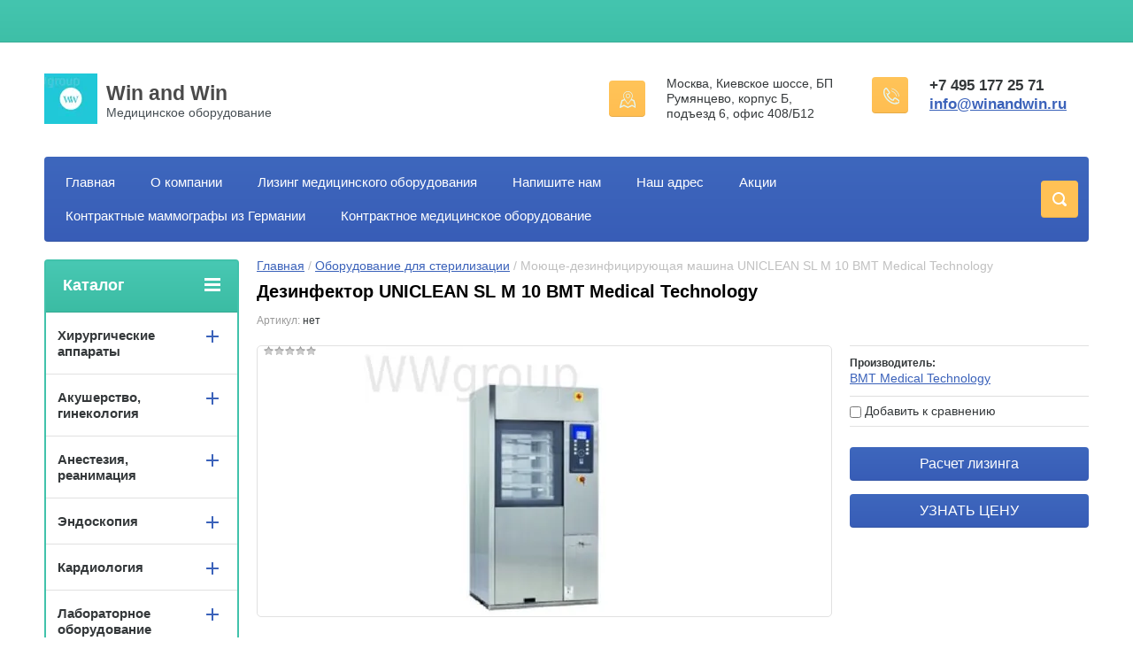

--- FILE ---
content_type: text/html; charset=utf-8
request_url: https://winandwin.ru/shop/product/dezinfektor-uniclean-sl-m-10-vmt-medical-technology
body_size: 42505
content:

	<!doctype html>
<html lang="ru">
<head>
<meta charset="utf-8">
<meta name="robots" content="all"/>
<title>Купить дезинфектор UNICLEAN SL M 10 ВМТ Medical Technology: цены, отзывы, характеристики.</title>
<!-- assets.top -->
<meta property="og:title" content="Дезинфектор UNICLEAN SL M 10 ВМТ Medical Technology">
<meta name="twitter:title" content="Дезинфектор UNICLEAN SL M 10 ВМТ Medical Technology">
<meta property="og:description" content="Дезинфектор UNICLEAN SL M 10 ВМТ Medical Technology продажа по выгодной цене, а также описание, отзывы и технические характеристики. Возможность купить в лизинг. Доставка по Москве и всей России. Магазин Win and Win – моечно-дезинфекционные машины, а также еще 2500+ наименований медицинского оборудования и техники.">
<meta name="twitter:description" content="Дезинфектор UNICLEAN SL M 10 ВМТ Medical Technology продажа по выгодной цене, а также описание, отзывы и технические характеристики. Возможность купить в лизинг. Доставка по Москве и всей России. Магазин Win and Win – моечно-дезинфекционные машины, а также еще 2500+ наименований медицинского оборудования и техники.">
<meta property="og:image" content="https://winandwin.ru/thumb/2/atciFPSBYbWl9U8yP4C3MA/350r350/d/uniclean_sl_m10.jpg">
<meta name="twitter:image" content="https://winandwin.ru/thumb/2/atciFPSBYbWl9U8yP4C3MA/350r350/d/uniclean_sl_m10.jpg">
<meta property="og:image:type" content="image/jpeg">
<meta property="og:image:width" content="350">
<meta property="og:image:height" content="350">
<meta property="og:type" content="website">
<meta property="og:url" content="https://winandwin.ru/shop/product/dezinfektor-uniclean-sl-m-10-vmt-medical-technology">
<meta property="og:site_name" content="Win And Win - медицинское оборудование">
<meta name="twitter:card" content="summary">
<!-- /assets.top -->

<meta name="description" content="Дезинфектор UNICLEAN SL M 10 ВМТ Medical Technology продажа по выгодной цене, а также описание, отзывы и технические характеристики. Возможность купить в лизинг. Доставка по Москве и всей России. Магазин Win and Win – моечно-дезинфекционные машины, а также еще 2500+ наименований медицинского оборудования и техники.">
<meta name="keywords" content="Дезинфектор UNICLEAN SL M 10 ВМТ Medical Technology">
<meta name="SKYPE_TOOLBAR" content="SKYPE_TOOLBAR_PARSER_COMPATIBLE">
<meta name="viewport" content="width=device-width, initial-scale=1.0, maximum-scale=5.0">
<meta name="format-detection" content="telephone=no">
<meta http-equiv="x-rim-auto-match" content="none">
<meta name="yandex-verification" content="fcf27913bd7cf18b" />
<meta name='wmail-verification' content='e9fa2e5d7828b0ebfb9a32fd77e03b09' />
<link rel="apple-touch-icon" sizes="180x180" href="/t/apple-touch-icon.png">
<link rel="icon" type="image/png" sizes="32x32" href="/t/favicon-32x32.png">
<link rel="icon" type="image/png" sizes="16x16" href="/t/favicon-16x16.png">
<link rel="manifest" href="/t/site.webmanifest">
<link rel="mask-icon" href="/t/safari-pinned-tab.svg" color="#5bbad5">
<meta name="msapplication-TileColor" content="#da532c">
<meta name="theme-color" content="#ffffff">
<link rel="stylesheet" href="/g/css/styles_articles_tpl.css">
<link href="/g/shop2v2/default/css/theme.less.css" rel="preload" as="style"/>  
<link href="/t/v2087/images/theme16/theme.scss.css" rel="preload" as="style"/>
<link href="/g/basestyle/1.0.1/user/user.css" rel="preload" as="style"/>
<link href="/t/v2087/images/magnific_popup_min.css" rel="preload" as="style"/>
<link href="/shared/highslide-4.1.13/highslide.min.css" rel="preload" as="style"/> 


<link rel="stylesheet" href="/t/v2087/images/magnific_popup_min.css">
<link rel="stylesheet" href="/g/templates/shop2/2.24.2/css/nouislider.min.css">

 <link rel="stylesheet" href="/t/v2090/images/theme16/theme.scss.css">
<!-- <link rel="stylesheet" href="/t/v2090/images/css/theme.scss.css"> -->


<script src="/t/jquery-1.11.2.min.js"></script>
<meta name="yandex-verification" content="ae28a201fd06f979" />
<meta name="yandex-verification" content="ee074a544c7f290c" />
<meta name="google-site-verification" content="qNIlliXjHXqnR3iLpRlXBMREZaNZU-Z5uvIR3LNkjHE" />
<meta name="yandex-verification" content="d54098b6d06612d8" />

            <!-- 46b9544ffa2e5e73c3c971fe2ede35a5 -->
            <script src='/shared/s3/js/lang/ru.js'></script>
            <script src='/shared/s3/js/common.min.js'></script>
        <link rel='stylesheet' type='text/css' href='/shared/s3/css/calendar.css' /><link rel='stylesheet' type='text/css' href='/shared/highslide-4.1.13/highslide.min.css'/>
<script type='text/javascript' src='/shared/highslide-4.1.13/highslide-full.packed.js'></script>
<script type='text/javascript'>
hs.graphicsDir = '/shared/highslide-4.1.13/graphics/';
hs.outlineType = null;
hs.showCredits = false;
hs.lang={cssDirection:'ltr',loadingText:'Загрузка...',loadingTitle:'Кликните чтобы отменить',focusTitle:'Нажмите чтобы перенести вперёд',fullExpandTitle:'Увеличить',fullExpandText:'Полноэкранный',previousText:'Предыдущий',previousTitle:'Назад (стрелка влево)',nextText:'Далее',nextTitle:'Далее (стрелка вправо)',moveTitle:'Передвинуть',moveText:'Передвинуть',closeText:'Закрыть',closeTitle:'Закрыть (Esc)',resizeTitle:'Восстановить размер',playText:'Слайд-шоу',playTitle:'Слайд-шоу (пробел)',pauseText:'Пауза',pauseTitle:'Приостановить слайд-шоу (пробел)',number:'Изображение %1/%2',restoreTitle:'Нажмите чтобы посмотреть картинку, используйте мышь для перетаскивания. Используйте клавиши вперёд и назад'};</script>
<link rel="icon" href="/favicon.ico" type="image/x-icon">

<!--s3_require-->
<link rel="stylesheet" href="/g/basestyle/1.0.1/user/user.css" type="text/css"/>
<link rel="stylesheet" href="/g/basestyle/1.0.1/user/user.blue.css" type="text/css"/>
<script type="text/javascript" src="/g/basestyle/1.0.1/user/user.js" async></script>
<!--/s3_require-->

<!--s3_goal-->
<script src="/g/s3/goal/1.0.0/s3.goal.js"></script>
<script>new s3.Goal({map:{"658815":{"goal_id":"658815","object_id":"567815","event":"submit","system":"metrika","label":"get_kp_and_tz","code":"anketa"},"659015":{"goal_id":"659015","object_id":"5106015","event":"submit","system":"metrika","label":"get_lizing","code":"anketa"},"659215":{"goal_id":"659215","object_id":"17660841","event":"submit","system":"metrika","label":"zakazat_zvonok","code":"anketa"},"659815":{"goal_id":"659815","object_id":"4780615","event":"submit","system":"metrika","label":"action_posluga","code":"anketa"},"1593702":{"goal_id":"1593702","object_id":"153015","event":"submit","system":"metrika","label":"mammograf_action","code":"anketa"},"1819709":{"goal_id":"1819709","object_id":"17661041","event":"submit","system":"metrika","label":"get_ceny","code":"anketa"},"2048502":{"goal_id":"2048502","object_id":"36389102","event":"submit","system":"metrika","label":"get_kp_and_tz","code":"anketa"},"2048702":{"goal_id":"2048702","object_id":"36148102","event":"submit","system":"metrika","label":"get_kp_and_tz","code":"anketa"}}, goals: [], ecommerce:[{"ecommerce":{"detail":{"products":[{"id":"1357437241","name":"Моюще-дезинфицирующая машина UNICLEAN SL M 10 ВМТ Medical Technology","price":0,"brand":"ВМТ Medical Technology","category":"Оборудование для стерилизации/Моечно-дезинфекционные машины"}]}}}]});</script>
<!--/s3_goal-->







	<link rel="stylesheet" type="text/css" href="/g/shop2v2/default/css/theme.less.css"><script type="text/javascript" src="/g/printme.js"></script>
<script type="text/javascript" src="/g/shop2v2/default/js/tpl.js"></script>
<script type="text/javascript" src="/g/shop2v2/default/js/baron.min.js"></script>
<script type="text/javascript" src="/g/shop2v2/default/js/shop2.2.js"></script>
<script type="text/javascript">shop2.init({"productRefs": {"1125599841":{"opisanie":{"1170cbaff39fa2eaa122a7edfb2d79ed":["1357437241"]}}},"apiHash": {"getPromoProducts":"e52ec52b189520cf26b60f4ffbfbc5a7","getSearchMatches":"f935892cd2f0802f5c7952509dd38f8e","getFolderCustomFields":"cd1f3031c032e72b9df3fa259a142c84","getProductListItem":"d53242539d76d1075c16d34c21cccf18","cartAddItem":"6a824883c4560289a1635fa2792c34f8","cartRemoveItem":"94ae1cb7aaa548c410584c5bc2bef35a","cartUpdate":"5008422de32f9368fdfaa1ff7bac814c","cartRemoveCoupon":"73c91726e1e85cd84b4fde850b252e20","cartAddCoupon":"caf68a36d25ff5bc86fd60e1e5a83d61","deliveryCalc":"4e3384b099b9565f798a96c41a84e8ac","printOrder":"74ed2d8482de19908829123ff535570b","cancelOrder":"ac96a87e4b807fe5bd55ac4fe4ca0e33","cancelOrderNotify":"fee30cc4c9560e187500c48375adcaf7","repeatOrder":"de07822b02f741136de7c9f045c254ef","paymentMethods":"809ee6d0b49be964784893657e161c45","compare":"c4a644ac052967b1ae3f7509760dbc88"},"verId": 1269132,"mode": "product","step": "","uri": "/shop","IMAGES_DIR": "/d/","cf_margin_price_enabled": 0,"my": {"list_picture_enlarge":true,"accessory":"C \u044d\u0442\u0438\u043c \u0442\u043e\u0432\u0430\u0440\u043e\u0432 \u0441\u043c\u043e\u0442\u0440\u044f\u0442","kit":"\u041d\u0430\u0431\u043e\u0440","recommend":"\u0420\u0435\u043a\u043e\u043c\u0435\u043d\u0434\u0443\u0435\u043c\u044b\u0435","similar":"\u041f\u043e\u0445\u043e\u0436\u0438\u0435","modification":"\u041c\u043e\u0434\u0438\u0444\u0438\u043a\u0430\u0446\u0438\u0438","unique_values":true,"show_rating_sort":true,"buy_alias":"\u041f\u043e\u043b\u0443\u0447\u0438\u0442\u044c \u041a\u041f \u0438 \u0422\u0417","special_alias":"spec","new_alias":"new"}});</script>
<style type="text/css">.product-item-thumb {width: 280px;}.product-item-thumb .product-image, .product-item-simple .product-image {height: 280px;width: 280px;}.product-item-thumb .product-amount .amount-title {width: 184px;}.product-item-thumb .product-price {width: 230px;}.shop2-product .product-side-l {width: 408px;}.shop2-product .product-image {height: 408px;width: 408px;}.shop2-product .product-thumbnails li {width: 126px;height: 126px;}</style>
<script src="/g/templates/shop2/2.24.2/js/owl.carousel.min.js" charset="utf-8"></script>




	<script>
		$(document).ready(function() {
			$("#my_form").s3IncludeForm("/poluchit-kp-i-tz");
			$("#my_form2").s3IncludeForm("/raschet-lizinga");
			
			$(document).on('click','.mybutton', function(){
				var myLink = $(this).parents('form').find('.mylink').val();
				var linkOPT = 'winandwin.ru' + myLink;
				
				$('.linkin').val(linkOPT)
				
			});
			
			$(document).on('click','.mybutton2', function(){
				var myLink = $(this).parents('form').find('.mylink').val();
				var linkOPT = 'winandwin.ru' + myLink;
				
				$('.linkin2').val(linkOPT)
				
			});
			
			$('.popup-with-form').magnificPopup({
				type: 'inline',
				preloader: false,
				callbacks: {
			    open: function() {
			    	
			    },
			    close: function() {
			     	
			    }
			  }
			});
		});
	</script>





<!--[if lt IE 10]>
<script src="/g/libs/ie9-svg-gradient/0.0.1/ie9-svg-gradient.min.js"></script>
<script src="/g/libs/jquery-placeholder/2.0.7/jquery.placeholder.min.js"></script>
<script src="/g/libs/jquery-textshadow/0.0.1/jquery.textshadow.min.js"></script>
<script src="/g/s3/misc/ie/0.0.1/ie.js"></script>
<![endif]-->
<!--[if lt IE 9]>
<script src="/g/libs/html5shiv/html5.js"></script>
<![endif]-->
</head>
<body>
	

	<div class="site-wrapper">
		<header role="banner" class="site-header">
			<div class="top-panel-wr">
				<div class="top-panel clear-self">
					<div class="regid-block">
						<a href="/user/login" class="reg-enter">Вход</a>
						<a href="/user/register" class="reg-link">Регистрация</a>
					</div>

					<div id="shop2-cart-preview">
	<div class="shop-block cart-preview ">
		<div class="cart-preview-count">0</div>
		<div class="block-body"><a href="/shop/cart">
						<div>Ваша корзина пуста</div>
                        </a>
		</div>
	</div>
</div><!-- Cart Preview -->					<a href="" class="top-panel-search-button"></a>
				</div>
			</div>
			<div class="header-bot-block clear-self">
				<div class="site-name-wr">
										<div class="logo">
						<a href="https://winandwin.ru"><img src="/thumb/2/GWSHtPJPOp1AAlA68oiDxw/60c57/d/img_2503.jpg" alt="Win and Win"></a>
					</div>
										<div class="site-name-in">
						<div class="site-name"><a href="https://winandwin.ru">Win and Win</a></div>
						<div class="site-description">Медицинское оборудование</div>
					</div>
				</div>
				<div class="phone-block-wr clear-self">
											<div class="site-phone">
							<div class="s1"></div>
							<div class="s2 site-phone__inner">
																	<div><a href="tel:+74951772571">+7 495 177 25 71</a></div>
																	<div><a href="mailto:info@winandwin.ru">info@winandwin.ru</a></div>
															</div>
						</div>
															<div class="site-adres">
						<span class="s1"></span>
						<span class="s2 site-adres__inner">Москва, Киевское шоссе, БП Румянцево, корпус Б, подъезд 6, офис 408/Б12</span>
					</div>
									</div>
			</div>
			<div class="top-navigation-wrap">
				<div class="top-navigation-in">
					
					<div class="top-menu-wrapper">
						<a href="#" class="top-panel-navigation-button"></a>
						
						<div class="top-menu-scroller">
							<div class="top-categor-wr">
								<div class="top-categor-title">Каталог<span class="s1"><span class="s2"></span></span></div>
								<ul class="left-categor"><li><a href="/shop/folder/khirurgicheskiye-apparaty" >Хирургические аппараты</a><ul class="level-2"><li><a href="/shop/folder/elektrokhirurgicheskiye-apparaty" >Электрохирургические аппараты</a><ul class="level-3"><li><a href="/shop/folder/bipolyarnyj-ekhvch" >Биполярные электрокоагуляторы</a></li></ul></li><li><a href="/shop/folder/radiokhirurgicheskiye-apparaty" >Радиохирургические аппараты</a></li><li><a href="/shop/folder/khirurgicheskiye-apparaty-surgitron" >Сургитрон</a></li></ul></li><li><a href="/tovary-dlya-akusherstva-i-genekologii" >Акушерство, гинекология</a><ul class="level-2"><li><a href="/shop/folder/ginekologicheskiye-kombayny" >Гинекологические комбайны</a></li><li><a href="/shop/folder/ginekologicheskiye-kresla" >Гинекологические кресла</a></li><li><a href="/shop/folder/kolposkopy" >Кольпоскопы</a><ul class="level-3"><li><a href="/shop/folder/videokolposkopy" >Видеокольпоскопы</a></li><li><a href="/shop/folder/binokulyarnye-kolposkopy" >Бинокулярные кольпоскопы</a></li><li><a href="/shop/folder/cifrovye-kolposkopy" >Цифровые видеокольпоскопы</a></li><li><a href="/shop/folder/kolposkopy-leisegang" >Кольпоскопы Leisegang</a></li><li><a href="/shop/folder/opticheskie-kolposkopy" >Оптические кольпоскопы</a></li><li><a href="/shop/folder/modulnye-kolposkopy" >Модульные кольпоскопы</a></li><li><a href="/shop/folder/napolnye-kolposkopy" >Напольные кольпоскопы</a></li></ul></li><li><a href="/shop/folder/smotrovyye-svetilniki" >Смотровые светильники</a></li><li><a href="/shop/folder/fetalnyye-monitory" >Фетальные мониторы</a></li><li><a href="/shop/folder/aspiratory-dlya-akusherstva" >Аспираторы для акушерства</a></li></ul></li><li><a href="/shop/folder/anesteziya,-reanimatsiya" >Анестезия, реанимация</a><ul class="level-2"><li><a href="/shop/folder/monitory-patsiyenta" >Мониторы пациента</a></li><li><a href="/shop/folder/defibrillyatory" >Дефибрилляторы</a></li><li><a href="/shop/folder/ivl" >Аппараты ИВЛ</a></li><li><a href="/shop/folder/narkoznyye-apparaty" >Наркозные аппараты</a></li><li><a href="/shop/folder/shpritsevyye-nasosy" >Шприцевые насосы</a></li></ul></li><li><a href="/shop/folder/endoskopiya" >Эндоскопия</a><ul class="level-2"><li><a href="/shop/folder/gibkaya-endoskopiya" >Гибкая эндоскопия</a><ul class="level-3"><li><a href="/shop/folder/videosistemy-videotsentry-protsessory" >Энодоскопические видеоцентры, видеопроцессоры и видеосистемы</a><ul class="level-4"><li><a href="/shop/folder/endoskopicheskie-videosistemy-pentax" >Эндоскопические видеосистемы Pentax</a></li><li><a href="/shop/folder/endoskopicheskie-videosistemy-olympus" >Эндоскопические видеосистемы Olympus</a></li></ul></li><li><a href="/shop/folder/doudenoskopy" >Доуденоскопы</a></li><li><a href="/shop/folder/gastroskopy" >Гастроскопы</a></li><li><a href="/shop/folder/kolonoskopy" >Колоноскопы</a></li><li><a href="/shop/folder/bronkhoskopy" >Бронхоскопы</a></li><li><a href="/shop/folder/nazo-faringo-laringoskopy" >Назо-фаринго-ларингоскопы</a></li><li><a href="/shop/folder/portativnyye-endoskopy" >Портативные эндоскопы</a></li><li><a href="/shop/folder/istochniki-sveta" >Источники света</a></li><li><a href="/shop/folder/universalnye-endoscopicheskye-systemy" >Универсальные эндоскопические системы</a></li><li><a href="/shop/folder/endoskopiya-mochepolovoy-sistemy" >Эндоскопия мочеполовой системы</a></li></ul></li><li><a href="/shop/folder/zhestkaya-endoskopiya" >Жесткая эндоскопия</a><ul class="level-3"><li><a href="/shop/folder/tsistoskopy" >Цистоскопы</a></li><li><a href="/shop/folder/optika" >Оптика</a></li><li><a href="/shop/folder/rezektoskopy" >Цисторезектоскопы</a></li><li><a href="/shop/folder/uretrotomy" >Уретротомы</a></li><li><a href="/shop/folder/tsistouretroskopy" >Цистоуретроскопы</a></li><li><a href="/shop/folder/gisteroskopy" >Гистероскопы</a></li><li><a href="/shop/folder/gisterorezektoskopy" >Гистерорезектоскопы</a></li><li><a href="/shop/folder/artroskopy" >Артроскопы</a></li><li><a href="/shop/folder/rinoskopy" >Риноскопы</a></li><li><a href="/shop/folder/laparoskopy" >Лапароскопы</a></li><li><a href="/shop/folder/videokamery-dlya-endoskopii" >Видеокамеры для эндоскопии</a></li><li><a href="/shop/folder/monitory-dlya-endoskopii" >Мониторы для эндоскопии</a></li><li><a href="/shop/folder/insufflyatory-i-irrigatory" >Инсуффляторы и ирригаторы</a><ul class="level-4"><li><a href="/shop/folder/insufflyatory-elektronnye" >Электронные</a></li><li><a href="/shop/folder/insufflyatory-endoskopicheskie" >Эндоскопические</a></li></ul></li><li><a href="/shop/folder/istochniki-sveta-1" >Источники света</a></li><li><a href="/shop/folder/pompy-dlya-endoskopicheskikh-operatsiy" >Помпы для эндоскопических операций</a><ul class="level-4"><li><a href="/shop/folder/gisteropompy" >Гистеропомпы</a></li></ul></li><li><a href="/shop/folder/instrumenty-i-prinadlezhnosti-dlya-endoskopii" >Инструменты и принадлежности для эндоскопии</a></li><li><a href="/shop/folder/endoskopicheskiye-stoyki-po-spetsializatsiyam" >Эндоскопические стойки по специализациям</a><ul class="level-4"><li><a href="/shop/folder/laparoskopicheskaya-stoyka" >Лапароскопические стойки</a></li><li><a href="/shop/folder/gisteroskopicheskaya-stoyka" >Гинекологические стойки (для гистероскопии)</a></li><li><a href="/shop/folder/artroskopicheskaya-stoyka" >Артроскопические стойки</a></li><li><a href="/shop/folder/urologicheskie-stojki" >Урологические стойки</a></li><li><a href="/shop/folder/lor-stojki-1" >ЛОР-стойки</a></li><li><a href="/shop/folder/rinoskopicheskie-stojki" >Риноскопические стойки</a></li><li><a href="/shop/folder/endohirurgicheskie-stojki" >Эндохирургические стойки</a></li><li><a href="/shop/folder/endoskopicheskiye-stoyki-karl-storz" >Эндоскопические стойки Karl Storz</a></li></ul></li></ul></li><li><a href="/shop/folder/dopolnitelnoye-oborudovaniye-dlya-endoskopii" >Дополнительное оборудование для эндоскопии</a></li><li><a href="/shop/folder/shkafy-dlya-endoskopov" >Шкафы для сушки и хранения</a></li></ul></li><li><a href="/shop/kardiologiya" >Кардиология</a><ul class="level-2"><li><a href="/shop/sistemy-sutochnogo-monitorirovaniya-ad-i-ekg-po-kholteru" >Системы суточного мониторирования АД И ЭКГ по холтеру</a></li><li><a href="/shop/elektrokardiografy" >Электрокардиографы</a></li><li><a href="/shop/stressistema" >Стрессистема</a></li></ul></li><li><a href="/shop/folder/laboratornoye-oborudovaniye" >Лабораторное оборудование</a><ul class="level-2"><li><a href="/shop/folder/analizatory-mochi" >Анализаторы мочи</a></li><li><a href="/shop/folder/biokhimiya" >Биохимия</a></li><li><a href="/shop/folder/gematologiya" >Гематология</a></li><li><a href="/shop/folder/gemostaz" >Гемостаз</a></li><li><a href="/shop/folder/soe-metry" >СОЭ-метры</a></li><li><a href="/shop/folder/mikrobiologiya" >Микробиология</a></li><li><a href="/shop/folder/mikroskopiya" >Микроскопия</a></li><li><a href="/shop/folder/immunologiya-i-immunokhimiya" >Иммунология и Иммунохимия</a></li><li><a href="/shop/folder/opredeleniye-glyukozy-i-laktata" >Определение глюкозы и лактата</a></li><li><a href="/shop/folder/protochnaya-tsitometriya" >Проточная цитометрия</a></li><li><a href="/shop/folder/elektroforez" >Электрофорез</a></li><li><a href="/shop/folder/biochipovyye-tekhnologii" >Биочиповые технологии</a></li><li><a href="/shop/folder/analizatory-gazov-krovi" >Анализаторы газов крови</a></li><li><a href="/shop/folder/obshchelaboratornoye-oborudovaniye" >Общелабораторное оборудование</a></li><li><a href="/shop/folder/ptsr" >ПЦР</a></li><li><a href="/shop/folder/analizatory-svertyvaemosti-krovi" >Анализаторы свертываемости крови</a></li></ul></li><li><a href="/shop/folder/lor" >ЛОР</a><ul class="level-2"><li><a href="/shop/folder/lor-kombayny" >ЛОР комбайны</a></li></ul></li><li><a href="/shop/folder/luchevaya-diagnostika" >Лучевая диагностика</a><ul class="level-2"><li><a href="/shop/folder/angiografy" >Ангиографы</a><ul class="level-3"><li><a href="/shop/folder/philips-5" >Philips</a></li><li><a href="/shop/folder/siemens-5" >Siemens</a></li><li><a href="/shop/folder/ge-healthcare-4" >GE Healthcare</a></li><li><a href="/shop/folder/eurucolumbus" >Eurocolumbus</a></li><li><a href="/shop/folder/canon-medical-systems" >Canon Medical Systems</a></li><li><a href="/shop/folder/shimadzu-2" >Shimadzu</a></li><li><a href="/shop/folder/novodaq-technologies-inc" >Novadaq Technologies Inc.</a></li><li><a href="/shop/folder/kazmedpribor" >Kazmedpribor</a></li><li><a href="/shop/folder/elektron-1" >Электрон</a></li></ul></li><li><a href="/shop/folder/densitometry" >Денситометры</a></li><li><a href="/shop/folder/kompyuternyye-tomografy" >Компьютерные томографы</a><ul class="level-3"><li><a href="/shop/folder/philips-3" >Philips</a></li><li><a href="/shop/folder/siemens-3" >Siemens</a></li><li><a href="/shop/folder/ge-healthcare-2" >GE Healthcare</a></li><li><a href="/shop/folder/canon" >Canon Medical Systems</a></li><li><a href="/shop/folder/neusoft-medical-systems-co" >Neusoft Medical Systems Co.</a></li><li><a href="/shop/folder/hitachi-medical-systems" >Hitachi Medical Systems</a></li><li><a href="/shop/folder/neurologica-corporation" >Neurologica Corporation</a></li><li><a href="/shop/folder/j-morita-corporation" >J. Morita Corporation</a></li><li><a href="/shop/folder/carestream-health-kodak" >Carestream Health (Kodak)</a></li><li><a href="/shop/folder/kavo-dental-gmbh" >KaVo Dental GmbH</a></li><li><a href="/shop/folder/elektron" >Электрон</a></li></ul></li><li><a href="/shop/folder/mammografy" >Маммографы</a><ul class="level-3"><li><a href="/shop/folder/cifrovye-mammografy" >Цифровые маммографы</a></li></ul></li><li><a href="/shop/folder/magnitno-rezonansnyye-tomografy" >Магнитно-резонансные томографы</a><ul class="level-3"><li><a href="/shop/folder/philips-2" >Philips</a></li><li><a href="/shop/folder/general-electric-healtheare" >General Electric Healthare</a></li><li><a href="/shop/folder/siemens-2" >Siemens</a></li><li><a href="/shop/folder/hitachi-aloka" >Hitachi</a></li><li><a href="/shop/folder/ailab-co" >AILab. Co.</a></li><li><a href="/shop/folder/xgy-medical" >XGY Medical</a></li><li><a href="/shop/folder/esaote-1" >Esaote Biomedica S.P.A.</a></li><li><a href="/shop/folder/neusoft" >Neusoft</a></li><li><a href="/shop/folder/dixion-1" >Dixion</a></li><li><a href="/shop/folder/scidemix" >Scidemix</a></li><li><a href="/shop/folder/canon-medical-systems-toshiba" >Canon Medical Systems (Toshiba)</a></li><li><a href="/shop/folder/isol-technology" >ISOL Technology</a></li><li><a href="/shop/folder/medonica-1" >Medonica</a></li><li><a href="/shop/folder/wandong" >Wandong</a></li><li><a href="/shop/folder/shenzhen-anke-high-tech-co-ltd" >Shenzhen Anke High-Tech Co., LTD</a></li><li><a href="/shop/folder/medinus" >Medinus</a></li><li><a href="/shop/folder/mindray-1" >Mindray</a></li><li><a href="/shop/folder/amiko-2" >Амико</a></li><li><a href="/shop/folder/npf-az" >НПФ Аз</a></li><li><a href="/shop/folder/helpic-renex" >Helpic-Renex</a></li><li><a href="/shop/folder/shenzhen-basda-medical-apparatus" >Shenzhen Basda Medical Apparatus</a></li></ul></li><li><a href="/shop/folder/mobilnyye-s-dugi" >Мобильные С-дуги</a><ul class="level-3"><li><a href="/shop/folder/italray-1" >Italray</a></li><li><a href="/shop/folder/philips-1" >Philips</a></li><li><a href="/shop/folder/shimadzu-1" >Shimadzu</a></li><li><a href="/shop/folder/comed" >Comed</a></li><li><a href="/shop/folder/ge-healtheare" >GE Healtheare</a></li><li><a href="/shop/folder/ziehm-imaging" >Ziehm Imaging</a></li><li><a href="/shop/folder/dixion" >Dixion</a></li><li><a href="/shop/folder/eurocolumbus" >Eurocolumbus</a></li><li><a href="/shop/folder/siemens-1" >Siemens</a></li><li><a href="/shop/folder/amiko-1" >АМИКО</a></li><li><a href="/shop/folder/reneks" >Ренекс</a></li><li><a href="/shop/folder/rentgenprom" >Рентгенпром</a></li><li><a href="/shop/folder/gemss" >GEMSS</a></li></ul></li><li><a href="/shop/folder/peredvizhnyye-palatnyye-rentgeny" >Передвижные рентгены</a></li><li><a href="/shop/folder/rentgenovskiye-apparaty" >Стационарные рентгены</a><ul class="level-3"><li><a href="/shop/folder/amiko" >АМИКО</a></li><li><a href="/shop/folder/mtl" >МТЛ</a></li><li><a href="/shop/folder/philips" >Philips</a></li><li><a href="/shop/folder/sg-healthcare" >SG Healthcare</a></li><li><a href="/shop/folder/siemens" >Siemens</a></li><li><a href="/shop/folder/ge-healthcare-1" >GE Healthcare</a></li><li><a href="/shop/folder/shimadzu" >Shimadzu</a></li><li><a href="/shop/folder/renmedprom" >РенМедПром</a></li><li><a href="/shop/folder/italray" >Italray</a></li><li><a href="/shop/folder/samsung-medison-1" >Samsung Medison</a></li><li><a href="/shop/folder/cifrovye-rentgenovskiye-apparaty" >Цифровые</a></li><li><a href="/shop/folder/rentgenovskiye-apparaty-na-2-rabochih-mesta" >На 2 рабочих места</a></li><li><a href="/shop/folder/rentgenovskiye-apparaty-na-3-rabochih-mesta" >На 3 рабочих места</a></li></ul></li><li><a href="/shop/folder/flyuorografy" >Флюорографы</a><ul class="level-3"><li><a href="/shop/folder/cifrovye-flyuorografy" >Цифровые флюорографы</a></li></ul></li><li><a href="/shop/folder/pozitronno-emissionnyye-kompyuternyye-tomografy" >Позитронно-эмиссионные компьютерные томографы</a><ul class="level-3"><li><a href="/shop/folder/siemens-4" >Siemens</a></li><li><a href="/shop/folder/philips-4" >Philips</a></li><li><a href="/shop/folder/ge-healthcare-3" >GE Healthcare</a></li><li><a href="/shop/folder/mediso" >Mediso</a></li><li><a href="/shop/folder/canon-1" >Canon Medical Systems</a></li><li><a href="/shop/folder/neusoft-medical-systems" >Neusoft Medical Systems</a></li></ul></li></ul></li><li><a href="/shop/folder/luchevaya-terapiya" >Лучевая терапия</a><ul class="level-2"><li><a href="/shop/folder/lineynyye-uskoriteli" >Линейные ускорители</a></li><li><a href="/shop/folder/rentgenoterapiya" >Рентгенотерапия</a></li></ul></li><li><a href="/shop/folder/meditsinskaya-mebel" >Медицинская мебель</a><ul class="level-2"><li><a href="/shop/folder/mebel-dlya-palat" >Мебель для палат</a></li><li><a href="/shop/folder/mebel-dlya-operatsionnoy" >Мебель для операционной</a></li><li><a href="/shop/folder/mebel-dlya-meditsinskikh-kabinetov" >Мебель для медицинских кабинетов</a><ul class="level-3"><li><a href="/shop/folder/meditsinskiye-shkaf" >Медицинские шкафы</a></li><li><a href="/shop/folder/meditsinskiye-stoly" >Медицинские столы</a></li><li><a href="/shop/folder/meditsinskiye-tumby" >Медицинские тумбы</a></li><li><a href="/shop/folder/kresla-vracha" >Кресла врача</a></li><li><a href="/shop/folder/stoliki-meditsinskiye" >Столики медицинские</a></li></ul></li><li><a href="/shop/folder/mebel-dlya-sterilizatsionnogo-otdeleniya" >Мебель для стерилизационного отделения</a></li><li><a href="/shop/folder/laboratornaya-mebel" >Лабораторная мебель</a></li><li><a href="/shop/folder/mebel-dlya-obshchebolnichnykh-pomeshcheniy" >Мебель для общебольничных помещений</a></li></ul></li><li><a href="/shop/folder/neonatalogiya" >Неонаталогия</a><ul class="level-2"><li><a href="/shop/folder/apparaty-ivl" >Аппараты ИВЛ</a></li><li><a href="/shop/folder/inkubatory-i-kyuvezy-s-podogrevom" >Инкубаторы и кювезы с подогревом</a></li><li><a href="/shop/folder/reanimatsionnyye-mesta-dlya-novorozhdennykh" >Реанимационные места для новорожденных</a></li><li><a href="/shop/folder/narkozno-dykhatelnyye-apparaty" >Наркозно-дыхательные аппараты</a></li><li><a href="/shop/folder/fototerapiya-i-termoterapiya" >Фототерапия и термотерапия</a></li></ul></li><li><a href="/shop/folder/peredvizhnyye-kabinety" >Передвижные кабинеты</a><ul class="level-2"><li><a href="/shop/folder/peredvizhnoy-fap" >Передвижной ФАП</a></li><li><a href="/shop/folder/peredvizhnoy-stomatologicheskiy-kabinet" >Передвижной стоматологический кабинет</a></li><li><a href="/shop/folder/peredvizhnaya-meditsinskaya-ambulatoriya" >Передвижная медицинская амбулатория</a></li><li><a href="/shop/folder/peredvizhnoy-flyuorograficheskiy-kabinet" >Передвижной флюорографический кабинет</a></li><li><a href="/shop/folder/peredvizhnoy-mammograficheskiy-kabinet" >Передвижной маммографический кабинет</a></li></ul></li><li class="opened"><a href="/shop/folder/sterilizatsiya" >Оборудование для стерилизации</a><ul class="level-2"><li><a href="/shop/folder/dezinfektsiya-endoskopov" >Дезинфекция эндоскопов</a></li><li><a href="/shop/folder/sterilizatory" >Стерилизаторы</a><ul class="level-3"><li><a href="/shop/folder/parovyye-sterilizatory" >Паровые стерилизаторы</a><ul class="level-4"><li><a href="/shop/folder/dgm" >DGM</a></li><li><a href="/shop/folder/bmt-medical-technology" >BMT Medical Technology</a></li><li><a href="/shop/folder/hanshin" >Hanshin</a></li><li><a href="/shop/folder/astell" >Astell</a></li><li><a href="/shop/folder/cefla" >Cefla</a></li><li><a href="/shop/folder/getinge" >Getinge</a></li><li><a href="/shop/folder/melag" >MELAG</a></li><li><a href="/shop/folder/mocom" >MOCOM</a></li><li><a href="/shop/folder/dental-x" >Dental X</a></li><li><a href="/shop/folder/dixion-2" >Dixion</a></li><li><a href="/shop/folder/euronda" >Euronda</a></li><li><a href="/shop/folder/getidy" >Getidy</a></li><li><a href="/shop/folder/haishu" >Haishu</a></li><li><a href="/shop/folder/fona" >Fona</a></li><li><a href="/shop/folder/nitram-dental" >Nitram Dental</a></li><li><a href="/shop/folder/p-t-medical" >P&amp;T Medical</a></li><li><a href="/shop/folder/daihan" >Daihan</a></li><li><a href="/shop/folder/tzmoi" >ТЗМОИ</a></li><li><a href="/shop/folder/sanyo" >Sanyo</a></li><li><a href="/shop/folder/tuttnauer" >Tuttnauer</a></li></ul></li><li><a href="/shop/folder/nizkotemperaturnyye-sterilizatory" >Низкотемпературные стерилизаторы</a></li><li><a href="/shop/folder/goryachevozdushnyye-sterilizatory-sukhozhary" >Горячевоздушные стерилизаторы (сухожары)</a></li></ul></li><li class="opened active"><a href="/shop/folder/moyechno-dezinfiktsionnyye-mashiny" >Моечно-дезинфекционные машины</a></li><li><a href="/shop/folder/ultrazvukovyye-moyki" >Ультразвуковые мойки</a></li></ul></li><li><a href="/shop/folder/uzi" >УЗИ аппараты</a><ul class="level-2"><li><a href="/shop/folder/proizvoditeli-uzi" >Производители УЗИ</a><ul class="level-3"><li><a href="/shop/folder/els" >ЕЛС-МЕД</a></li><li><a href="/folder/uzi-ruscan" >РуСкан</a></li><li><a href="/shop/folder/canon-2" >Canon</a></li><li><a href="/shop/folder/chison" >Chison</a></li><li><a href="/shop/folder/edan" >Edan</a></li><li><a href="/shop/folder/esaote" >Esaote</a></li><li><a href="/shop/folder/ge-healthcare" >GE Healthcare</a><ul class="level-4"><li><a href="/shop/folder/versana" >Versana</a></li><li><a href="/shop/folder/voluson" >Voluson</a></li><li><a href="/shop/folder/logiq" >Logiq</a></li><li><a href="/shop/folder/vivid" >Vivid</a></li><li><a href="/shop/folder/venue" >Venue</a></li></ul></li><li><a href="/folder/hitachi" >Hitachi</a></li><li><a href="/shop/folder/mindray" >Mindray</a></li><li><a href="/shop/folder/philips-healthcare" >Philips Healthcare</a></li><li><a href="/shop/folder/samsung-medison" >Samsung Medison</a></li><li><a href="/folder/siemens" >Siemens</a></li><li><a href="/folder/siui" >SIUI</a></li><li><a href="/folder/sonoscape" >Sonoscape</a></li></ul></li><li><a href="/shop/folder/tip-apparata" >Тип аппарата</a><ul class="level-3"><li><a href="/shop/folder/uzi-apparaty-stacionarnye" >Стационарные</a></li><li><a href="/shop/folder/uzi-apparaty-perenosnie" >Портативные</a></li><li><a href="/shop/folder/planshetnye" >Планшетные</a></li></ul></li><li><a href="/shop/folder/klass-apparata" >Класс аппарата</a><ul class="level-3"><li><a href="/shop/folder/uzi-ekspertnogo-klassa" >Экспертного класса</a></li><li><a href="/shop/folder/visokogo-klassa" >Высокого класса</a></li><li><a href="/shop/folder/srednego-klassa" >Среднего класса</a></li></ul></li><li><a href="/shop/folder/oblasti-primeneniya" >Области применения</a><ul class="level-3"><li><a href="/shop/folder/cardiologiya" >Кардиология</a></li><li><a href="/shop/folder/uzi-apparaty-ginekologicheskie" >Гинекология</a></li><li><a href="/shop/folder/obshchiye-issledovaniya" >Общие исследования</a></li><li><a href="/shop/folder/veterinariya" >Ветеринария</a></li></ul></li></ul></li><li><a href="/shop/folder/urologiya" >Урология</a></li><li><a href="/shop/folder/fizioterapiya" >Физиотерапия</a><ul class="level-2"><li><a href="/shop/folder/ultrazvukovaya-terapiya" >Ультразвуковая терапия</a></li><li><a href="/shop/folder/elektroterapiya" >Электротерапия</a></li><li><a href="/shop/folder/lazernaya-terapiya" >Лазерная терапия</a></li><li><a href="/shop/folder/magnitoterapiya" >Магнитотерапия</a></li><li><a href="/shop/folder/kombinirovannyye-apparaty" >Комбинированные аппараты</a></li><li><a href="/shop/folder/fizioterapiya-dlya-ginekologii" >Физиотерапия для гинекологии</a></li><li><a href="/shop/folder/korotkovolnovaya-diatermiya" >Коротковолновая диатермия</a></li><li><a href="/shop/folder/mikrovolnovaya-diatermiya" >Микроволновая диатермия</a></li><li><a href="/shop/folder/traktsionnaya-terapiya" >Тракционная терапия</a></li><li><a href="/shop/folder/termoterapiya" >Термотерапия</a></li><li><a href="/shop/folder/udarno-volnovaya-terapiya" >Ударно-волновая терапия</a></li><li><a href="/shop/folder/vysokointensivnaya-lazernaya-terapiya" >Высокоинтенсивная лазерная терапия</a></li><li><a href="/shop/folder/limfodrenazh" >Лимфодренаж</a></li></ul></li><li><a href="/shop/folder/funktsionalnaya-mebel" >Функциональная мебель</a><ul class="level-2"><li><a href="/shop/folder/funktsionalnyye-krovati" >Функциональные кровати</a></li><li><a href="/shop/folder/reanimatsionnyye-krovati" >Реанимационные кровати</a></li><li><a href="/shop/folder/krovati-dlya-vykhazhivaniya" >Кровати для выхаживания</a></li><li><a href="/shop/folder/katalki-dlya-perevozki-patsiyentov" >Каталки для перевозки пациентов</a></li><li><a href="/shop/folder/protsedurnyye-telezhki,-telezhki-skoroy-pomoshchi" >Процедурные тележки, Тележки скорой помощи</a></li><li><a href="/shop/folder/krovati-dlya-rodovspomozheniya-i-rodovyye-stoly" >Кровати для родовспоможения и родовые столы</a></li><li><a href="/shop/folder/geriatricheskiye-kresla" >Гериатрические кресла</a></li><li><a href="/shop/folder/smotrovyye-kresla-i-stoly" >Смотровые кресла и столы</a></li><li><a href="/shop/folder/spetsialnyye-meditsinskiye-kresla" >Специальные медицинские кресла</a></li></ul></li><li><a href="/shop/folder/khirurgiya" >Хирургия</a><ul class="level-2"><li><a href="/shop/folder/operatsionnyye-svetilniki" >Операционные светильники</a></li><li><a href="/shop/folder/operatsionnyye-konsoli" >Операционные консоли</a></li><li><a href="/shop/folder/operatsionnyye-stoly" >Операционные столы</a></li><li><a href="/shop/folder/aspiratory-elektrootsosy" >Аспираторы - электроотсосы</a></li><li><a href="/shop/folder/operatsionnyye-mikroskopy" >Операционные микроскопы</a></li><li><a href="/shop/folder/ultrazvukovyye-dissektory" >Ультразвуковые диссекторы</a></li><li><a href="/shop/folder/khirurgicheskiye-lazery" >Хирургические лазеры</a></li><li><a href="/shop/folder/kholodno-plazmennyye-i-argonovyye-koagulyatory" >Холодно-плазменные и аргоновые коагуляторы</a></li><li><a href="/shop/folder/khirurgicheskiye-instrumenty" >Хирургические инструменты</a></li></ul></li><li><a href="/shop/folder/chistyye-pomeshcheniya" >Чистые помещения</a><ul class="level-2"><li><a href="/shop/folder/meditsinskiye-potolki" >Медицинские потолки</a></li><li><a href="/shop/folder/stenovyye-paneli" >Стеновые панели</a></li><li><a href="/shop/folder/napolnyye-pokrytiya" >Напольные покрытия</a></li><li><a href="/shop/folder/meditsinskiye-dveri-i-shlyuzy" >Медицинские двери и шлюзы</a></li><li><a href="/shop/folder/poruchni-otboyniki" >Поручни-отбойники</a></li></ul></li><li><a href="/shop/folder/standart-osnashcheniya-kabinetov" >Стандарт оснащения кабинетов</a><ul class="level-2"><li><a href="/shop/folder/kabinet-uzi" >Кабинет УЗИ</a></li><li><a href="/shop/folder/kabinet-nevrologa" >Кабинет невролога</a></li><li><a href="/shop/folder/protsedurnyy-kabinet" >Процедурный кабинет</a></li><li><a href="/shop/folder/kabinet-ginekologa" >Кабинет гинеколога</a></li><li><a href="/shop/folder/kabinet-urologa" >Кабинет уролога</a></li><li><a href="/shop/folder/kabinet-terapevta" >Кабинет терапевта</a></li><li><a href="/shop/folder/kabinet-funktsionalnoy-diagnostiki" >Кабинет функциональной диагностики</a></li><li><a href="/shop/folder/kabineta-khirurga" >Кабинет хирурга</a></li><li><a href="/shop/folder/kabinet-kardiologa" >Кабинет кардиолога</a></li><li><a href="/shop/folder/lor-kabinet" >ЛОР кабинет</a></li><li><a href="/shop/folder/endoskopicheskiy-kabinet" >Эндоскопический кабинет гастроскопии</a></li><li><a href="/shop/folder/malaya-operatsionnaya" >Малая операционная</a></li><li><a href="/shop/folder/bolshaya-operatsionnaya" >Большая операционная</a></li><li><a href="/shop/folder/neyrokhirurgicheskaya-operatsionnaya" >Нейрохирургическая операционная</a></li><li><a href="/shop/folder/poryadok-okazaniya-meditsinskoy-pomoshchi-po-profilyu-plasticheskaya-khirurgiya" >Порядок оказания медицинской помощи по профилю &quot;пластическая хирургия&quot;</a></li></ul></li><li><a href="/shop/folder/lor-stojki" >ЛОР-стойки</a></li><li><a href="/shop/folder/funkcionalnaya-diagnostika" >Функциональная диагностика</a><ul class="level-2"><li><a href="/shop/folder/bodipletizmografy" >Бодиплетизмографы</a></li></ul></li><li><a href="/shop/folder/greenland-medical-rfs-4000k" >Радиохирургический аппарат RFS-4000k</a></li></ul>							</div>
							<div class="regid-block">
								<a href="/user/login" class="reg-enter">Вход</a>
								<a href="/user/register" class="reg-link">Регистрация</a>
							</div>
							<ul class="top-menu"><li><a href="/" >Главная</a></li><li><a href="/o-kompanii" >О компании</a></li><li><a href="/leasing" >Лизинг медицинского оборудования</a></li><li><a href="/napishite-nam" >Напишите нам</a></li><li><a href="/nash-adres" >Наш адрес</a></li><li><a href="/aktsii" >Акции</a></li><li><a href="/mammograf-action"  target="_blank">Контрактные маммографы из Германии</a></li><li><a href="/kontraktnoe-medicinskoe-oborudovanie"  target="_blank">Контрактное медицинское оборудование</a></li></ul>							<ul class="left-menu"><li class="opened active"><a href="/" >Медицинское оборудование, Медтехника, Медицинская мебель</a></li><li><a href="/stati" >Статьи</a></li><li><a href="/karta-sayta" >Карта сайта</a></li><li><a href="/novosti" >Новости</a></li><li><a href="/search" >Поиск по сайту</a></li></ul>						</div>
					</div>
					<div class="search-block-wr">
						<a href="#" class="search-btn"></a>
					</div>
					<div class="top-navigation-search-preview">
						<div class="search-online-store-wrapper">
							<div class="search-online-store-button"></div>
							<div class="search-online-store-scroller">				
									
    
<div class="search-online-store">
	<div class="block-title">Расширенный поиск</div>
	<div class="block-title2">Поиск</div>

	<div class="block-body">
		<form class="dropdown clear-self" action="/shop/search" enctype="multipart/form-data">
			<input type="hidden" name="sort_by" value="">
							<div class="field text">
					<label class="field-title" for="s[name]">Название:</label>
					<label class="input"><input type="text" name="s[name]" id="s[name]" value=""></label>
				</div>
			
							<div class="field dimension range_slider_wrapper clear-self">
					<span class="field-title">Цена (руб.):</span>
					<label class="start">
						<span class="input"><input name="s[price][min]" type="text" value="0" class="noUi-slider__low"></span>
					</label>
					<label class="end">
						<span class="input"><input name="s[price][max]" type="text" value="40000" class="noUi-slider__hight"></span>
					</label>
					<div class="noUi-slider"></div>
				</div>
			
 			 


							<div class="field text">
					<label class="field-title" for="s[article">Артикул:</label>
					<label class="input"><input type="text" name="s[article]" id="s[article" value=""></label>
				</div>
			
							<div class="field text">
					<label class="field-title" for="search_text">Текст:</label>
					<label class="input"><input type="text" name="search_text" id="search_text"  value=""></label>
				</div>
						
							<div class="field select">
					<span class="field-title">Выберите категорию:</span>
					<select name="s[folder_id]" id="s[folder_id]">
						<option value="">Все</option>
																											                            <option value="28359015" >
	                                 Хирургические аппараты
	                            </option>
	                        														                            <option value="333211241" >
	                                &raquo; Электрохирургические аппараты
	                            </option>
	                        														                            <option value="186152508" >
	                                &raquo;&raquo; Биполярные электрокоагуляторы
	                            </option>
	                        														                            <option value="246218841" >
	                                &raquo; Радиохирургические аппараты
	                            </option>
	                        														                            <option value="190277108" >
	                                &raquo; Сургитрон
	                            </option>
	                        														                            <option value="246217841" >
	                                 Акушерство, гинекология
	                            </option>
	                        														                            <option value="246218041" >
	                                &raquo; Гинекологические комбайны
	                            </option>
	                        														                            <option value="246218241" >
	                                &raquo; Гинекологические кресла
	                            </option>
	                        														                            <option value="246218641" >
	                                &raquo; Кольпоскопы
	                            </option>
	                        														                            <option value="186176708" >
	                                &raquo;&raquo; Видеокольпоскопы
	                            </option>
	                        														                            <option value="186180908" >
	                                &raquo;&raquo; Бинокулярные кольпоскопы
	                            </option>
	                        														                            <option value="186225708" >
	                                &raquo;&raquo; Цифровые видеокольпоскопы
	                            </option>
	                        														                            <option value="186266308" >
	                                &raquo;&raquo; Кольпоскопы Leisegang
	                            </option>
	                        														                            <option value="875705113" >
	                                &raquo;&raquo; Оптические кольпоскопы
	                            </option>
	                        														                            <option value="875709313" >
	                                &raquo;&raquo; Модульные кольпоскопы
	                            </option>
	                        														                            <option value="875711913" >
	                                &raquo;&raquo; Напольные кольпоскопы
	                            </option>
	                        														                            <option value="246219041" >
	                                &raquo; Смотровые светильники
	                            </option>
	                        														                            <option value="246219241" >
	                                &raquo; Фетальные мониторы
	                            </option>
	                        														                            <option value="271599900" >
	                                &raquo; Аспираторы для акушерства
	                            </option>
	                        														                            <option value="246216841" >
	                                 Анестезия, реанимация
	                            </option>
	                        														                            <option value="246217041" >
	                                &raquo; Мониторы пациента
	                            </option>
	                        														                            <option value="246217241" >
	                                &raquo; Дефибрилляторы
	                            </option>
	                        														                            <option value="246217441" >
	                                &raquo; Аппараты ИВЛ
	                            </option>
	                        														                            <option value="246217641" >
	                                &raquo; Наркозные аппараты
	                            </option>
	                        														                            <option value="333210441" >
	                                &raquo; Шприцевые насосы
	                            </option>
	                        														                            <option value="246220241" >
	                                 Эндоскопия
	                            </option>
	                        														                            <option value="246220441" >
	                                &raquo; Гибкая эндоскопия
	                            </option>
	                        														                            <option value="246220641" >
	                                &raquo;&raquo; Энодоскопические видеоцентры, видеопроцессоры и видеосистемы
	                            </option>
	                        														                            <option value="666699713" >
	                                &raquo;&raquo;&raquo; Эндоскопические видеосистемы Pentax
	                            </option>
	                        														                            <option value="666762313" >
	                                &raquo;&raquo;&raquo; Эндоскопические видеосистемы Olympus
	                            </option>
	                        														                            <option value="335937641" >
	                                &raquo;&raquo; Доуденоскопы
	                            </option>
	                        														                            <option value="246220841" >
	                                &raquo;&raquo; Гастроскопы
	                            </option>
	                        														                            <option value="246221041" >
	                                &raquo;&raquo; Колоноскопы
	                            </option>
	                        														                            <option value="246221241" >
	                                &raquo;&raquo; Бронхоскопы
	                            </option>
	                        														                            <option value="335960641" >
	                                &raquo;&raquo; Назо-фаринго-ларингоскопы
	                            </option>
	                        														                            <option value="335971041" >
	                                &raquo;&raquo; Портативные эндоскопы
	                            </option>
	                        														                            <option value="23253015" >
	                                &raquo;&raquo; Источники света
	                            </option>
	                        														                            <option value="226371509" >
	                                &raquo;&raquo; Универсальные эндоскопические системы
	                            </option>
	                        														                            <option value="31302015" >
	                                &raquo;&raquo; Эндоскопия мочеполовой системы
	                            </option>
	                        														                            <option value="246221441" >
	                                &raquo; Жесткая эндоскопия
	                            </option>
	                        														                            <option value="246221641" >
	                                &raquo;&raquo; Цистоскопы
	                            </option>
	                        														                            <option value="246221841" >
	                                &raquo;&raquo; Оптика
	                            </option>
	                        														                            <option value="246222041" >
	                                &raquo;&raquo; Цисторезектоскопы
	                            </option>
	                        														                            <option value="336276441" >
	                                &raquo;&raquo; Уретротомы
	                            </option>
	                        														                            <option value="336276641" >
	                                &raquo;&raquo; Цистоуретроскопы
	                            </option>
	                        														                            <option value="336276841" >
	                                &raquo;&raquo; Гистероскопы
	                            </option>
	                        														                            <option value="336277041" >
	                                &raquo;&raquo; Гистерорезектоскопы
	                            </option>
	                        														                            <option value="336277241" >
	                                &raquo;&raquo; Артроскопы
	                            </option>
	                        														                            <option value="336277441" >
	                                &raquo;&raquo; Риноскопы
	                            </option>
	                        														                            <option value="336277641" >
	                                &raquo;&raquo; Лапароскопы
	                            </option>
	                        														                            <option value="73121215" >
	                                &raquo;&raquo; Видеокамеры для эндоскопии
	                            </option>
	                        														                            <option value="73121415" >
	                                &raquo;&raquo; Мониторы для эндоскопии
	                            </option>
	                        														                            <option value="73121615" >
	                                &raquo;&raquo; Инсуффляторы и ирригаторы
	                            </option>
	                        														                            <option value="190193508" >
	                                &raquo;&raquo;&raquo; Электронные
	                            </option>
	                        														                            <option value="190243708" >
	                                &raquo;&raquo;&raquo; Эндоскопические
	                            </option>
	                        														                            <option value="73121815" >
	                                &raquo;&raquo; Источники света
	                            </option>
	                        														                            <option value="73122215" >
	                                &raquo;&raquo; Помпы для эндоскопических операций
	                            </option>
	                        														                            <option value="187468708" >
	                                &raquo;&raquo;&raquo; Гистеропомпы
	                            </option>
	                        														                            <option value="73122415" >
	                                &raquo;&raquo; Инструменты и принадлежности для эндоскопии
	                            </option>
	                        														                            <option value="73123615" >
	                                &raquo;&raquo; Эндоскопические стойки по специализациям
	                            </option>
	                        														                            <option value="73124615" >
	                                &raquo;&raquo;&raquo; Лапароскопические стойки
	                            </option>
	                        														                            <option value="73124815" >
	                                &raquo;&raquo;&raquo; Гинекологические стойки (для гистероскопии)
	                            </option>
	                        														                            <option value="73136415" >
	                                &raquo;&raquo;&raquo; Артроскопические стойки
	                            </option>
	                        														                            <option value="481791215" >
	                                &raquo;&raquo;&raquo; Урологические стойки
	                            </option>
	                        														                            <option value="481793215" >
	                                &raquo;&raquo;&raquo; ЛОР-стойки
	                            </option>
	                        														                            <option value="481795415" >
	                                &raquo;&raquo;&raquo; Риноскопические стойки
	                            </option>
	                        														                            <option value="481795815" >
	                                &raquo;&raquo;&raquo; Эндохирургические стойки
	                            </option>
	                        														                            <option value="186164708" >
	                                &raquo;&raquo;&raquo; Эндоскопические стойки Karl Storz
	                            </option>
	                        														                            <option value="333212041" >
	                                &raquo; Дополнительное оборудование для эндоскопии
	                            </option>
	                        														                            <option value="190298308" >
	                                &raquo; Шкафы для сушки и хранения
	                            </option>
	                        														                            <option value="246222241" >
	                                 Кардиология
	                            </option>
	                        														                            <option value="246222441" >
	                                &raquo; Системы суточного мониторирования АД И ЭКГ по холтеру
	                            </option>
	                        														                            <option value="246222641" >
	                                &raquo; Электрокардиографы
	                            </option>
	                        														                            <option value="333213041" >
	                                &raquo; Стрессистема
	                            </option>
	                        														                            <option value="332973841" >
	                                 Лабораторное оборудование
	                            </option>
	                        														                            <option value="332974041" >
	                                &raquo; Анализаторы мочи
	                            </option>
	                        														                            <option value="332974241" >
	                                &raquo; Биохимия
	                            </option>
	                        														                            <option value="333213441" >
	                                &raquo; Гематология
	                            </option>
	                        														                            <option value="333213641" >
	                                &raquo; Гемостаз
	                            </option>
	                        														                            <option value="333213841" >
	                                &raquo; СОЭ-метры
	                            </option>
	                        														                            <option value="333214241" >
	                                &raquo; Микробиология
	                            </option>
	                        														                            <option value="333226041" >
	                                &raquo; Микроскопия
	                            </option>
	                        														                            <option value="333226241" >
	                                &raquo; Иммунология и Иммунохимия
	                            </option>
	                        														                            <option value="333226441" >
	                                &raquo; Определение глюкозы и лактата
	                            </option>
	                        														                            <option value="333226641" >
	                                &raquo; Проточная цитометрия
	                            </option>
	                        														                            <option value="333226841" >
	                                &raquo; Электрофорез
	                            </option>
	                        														                            <option value="333227041" >
	                                &raquo; Биочиповые технологии
	                            </option>
	                        														                            <option value="333227641" >
	                                &raquo; Анализаторы газов крови
	                            </option>
	                        														                            <option value="333227841" >
	                                &raquo; Общелабораторное оборудование
	                            </option>
	                        														                            <option value="333228241" >
	                                &raquo; ПЦР
	                            </option>
	                        														                            <option value="288332700" >
	                                &raquo; Анализаторы свертываемости крови
	                            </option>
	                        														                            <option value="36941015" >
	                                 ЛОР
	                            </option>
	                        														                            <option value="36941215" >
	                                &raquo; ЛОР комбайны
	                            </option>
	                        														                            <option value="37628615" >
	                                 Лучевая диагностика
	                            </option>
	                        														                            <option value="37629015" >
	                                &raquo; Ангиографы
	                            </option>
	                        														                            <option value="283681415" >
	                                &raquo;&raquo; Philips
	                            </option>
	                        														                            <option value="291604815" >
	                                &raquo;&raquo; Siemens
	                            </option>
	                        														                            <option value="302128415" >
	                                &raquo;&raquo; GE Healthcare
	                            </option>
	                        														                            <option value="309381615" >
	                                &raquo;&raquo; Eurocolumbus
	                            </option>
	                        														                            <option value="311895815" >
	                                &raquo;&raquo; Canon Medical Systems
	                            </option>
	                        														                            <option value="316879815" >
	                                &raquo;&raquo; Shimadzu
	                            </option>
	                        														                            <option value="320113415" >
	                                &raquo;&raquo; Novadaq Technologies Inc.
	                            </option>
	                        														                            <option value="321464015" >
	                                &raquo;&raquo; Kazmedpribor
	                            </option>
	                        														                            <option value="321482015" >
	                                &raquo;&raquo; Электрон
	                            </option>
	                        														                            <option value="37629215" >
	                                &raquo; Денситометры
	                            </option>
	                        														                            <option value="37629415" >
	                                &raquo; Компьютерные томографы
	                            </option>
	                        														                            <option value="207874015" >
	                                &raquo;&raquo; Philips
	                            </option>
	                        														                            <option value="216651415" >
	                                &raquo;&raquo; Siemens
	                            </option>
	                        														                            <option value="240473415" >
	                                &raquo;&raquo; GE Healthcare
	                            </option>
	                        														                            <option value="253877215" >
	                                &raquo;&raquo; Canon Medical Systems
	                            </option>
	                        														                            <option value="256660615" >
	                                &raquo;&raquo; Neusoft Medical Systems Co.
	                            </option>
	                        														                            <option value="258648415" >
	                                &raquo;&raquo; Hitachi Medical Systems
	                            </option>
	                        														                            <option value="259232615" >
	                                &raquo;&raquo; Neurologica Corporation
	                            </option>
	                        														                            <option value="270684215" >
	                                &raquo;&raquo; J. Morita Corporation
	                            </option>
	                        														                            <option value="271801015" >
	                                &raquo;&raquo; Carestream Health (Kodak)
	                            </option>
	                        														                            <option value="271883815" >
	                                &raquo;&raquo; KaVo Dental GmbH
	                            </option>
	                        														                            <option value="272149415" >
	                                &raquo;&raquo; Электрон
	                            </option>
	                        														                            <option value="37629615" >
	                                &raquo; Маммографы
	                            </option>
	                        														                            <option value="187531308" >
	                                &raquo;&raquo; Цифровые маммографы
	                            </option>
	                        														                            <option value="37629815" >
	                                &raquo; Магнитно-резонансные томографы
	                            </option>
	                        														                            <option value="201006015" >
	                                &raquo;&raquo; Philips
	                            </option>
	                        														                            <option value="203423015" >
	                                &raquo;&raquo; General Electric Healthare
	                            </option>
	                        														                            <option value="203889215" >
	                                &raquo;&raquo; Siemens
	                            </option>
	                        														                            <option value="204207215" >
	                                &raquo;&raquo; Hitachi
	                            </option>
	                        														                            <option value="204218615" >
	                                &raquo;&raquo; AILab. Co.
	                            </option>
	                        														                            <option value="204223215" >
	                                &raquo;&raquo; XGY Medical
	                            </option>
	                        														                            <option value="204224615" >
	                                &raquo;&raquo; Esaote Biomedica S.P.A.
	                            </option>
	                        														                            <option value="204298615" >
	                                &raquo;&raquo; Neusoft
	                            </option>
	                        														                            <option value="204299415" >
	                                &raquo;&raquo; Dixion
	                            </option>
	                        														                            <option value="204301415" >
	                                &raquo;&raquo; Scidemix
	                            </option>
	                        														                            <option value="204302815" >
	                                &raquo;&raquo; Canon Medical Systems (Toshiba)
	                            </option>
	                        														                            <option value="204361415" >
	                                &raquo;&raquo; ISOL Technology
	                            </option>
	                        														                            <option value="204367815" >
	                                &raquo;&raquo; Medonica
	                            </option>
	                        														                            <option value="205368615" >
	                                &raquo;&raquo; Wandong
	                            </option>
	                        														                            <option value="205369415" >
	                                &raquo;&raquo; Shenzhen Anke High-Tech Co., LTD
	                            </option>
	                        														                            <option value="205394015" >
	                                &raquo;&raquo; Medinus
	                            </option>
	                        														                            <option value="205405615" >
	                                &raquo;&raquo; Mindray
	                            </option>
	                        														                            <option value="205411215" >
	                                &raquo;&raquo; Амико
	                            </option>
	                        														                            <option value="205430815" >
	                                &raquo;&raquo; НПФ Аз
	                            </option>
	                        														                            <option value="205439815" >
	                                &raquo;&raquo; Helpic-Renex
	                            </option>
	                        														                            <option value="206010415" >
	                                &raquo;&raquo; Shenzhen Basda Medical Apparatus
	                            </option>
	                        														                            <option value="37630215" >
	                                &raquo; Мобильные С-дуги
	                            </option>
	                        														                            <option value="188582215" >
	                                &raquo;&raquo; Italray
	                            </option>
	                        														                            <option value="188583615" >
	                                &raquo;&raquo; Philips
	                            </option>
	                        														                            <option value="188855815" >
	                                &raquo;&raquo; Shimadzu
	                            </option>
	                        														                            <option value="188863015" >
	                                &raquo;&raquo; Comed
	                            </option>
	                        														                            <option value="189354815" >
	                                &raquo;&raquo; GE Healtheare
	                            </option>
	                        														                            <option value="189624615" >
	                                &raquo;&raquo; Ziehm Imaging
	                            </option>
	                        														                            <option value="189644615" >
	                                &raquo;&raquo; Dixion
	                            </option>
	                        														                            <option value="189846415" >
	                                &raquo;&raquo; Eurocolumbus
	                            </option>
	                        														                            <option value="189901415" >
	                                &raquo;&raquo; Siemens
	                            </option>
	                        														                            <option value="190073615" >
	                                &raquo;&raquo; АМИКО
	                            </option>
	                        														                            <option value="190075015" >
	                                &raquo;&raquo; Ренекс
	                            </option>
	                        														                            <option value="190155415" >
	                                &raquo;&raquo; Рентгенпром
	                            </option>
	                        														                            <option value="222634909" >
	                                &raquo;&raquo; GEMSS
	                            </option>
	                        														                            <option value="37630415" >
	                                &raquo; Передвижные рентгены
	                            </option>
	                        														                            <option value="37630615" >
	                                &raquo; Стационарные рентгены
	                            </option>
	                        														                            <option value="47960015" >
	                                &raquo;&raquo; АМИКО
	                            </option>
	                        														                            <option value="47960415" >
	                                &raquo;&raquo; МТЛ
	                            </option>
	                        														                            <option value="47960615" >
	                                &raquo;&raquo; Philips
	                            </option>
	                        														                            <option value="47961015" >
	                                &raquo;&raquo; SG Healthcare
	                            </option>
	                        														                            <option value="47961215" >
	                                &raquo;&raquo; Siemens
	                            </option>
	                        														                            <option value="47961415" >
	                                &raquo;&raquo; GE Healthcare
	                            </option>
	                        														                            <option value="47961615" >
	                                &raquo;&raquo; Shimadzu
	                            </option>
	                        														                            <option value="187024815" >
	                                &raquo;&raquo; РенМедПром
	                            </option>
	                        														                            <option value="187027415" >
	                                &raquo;&raquo; Italray
	                            </option>
	                        														                            <option value="472006415" >
	                                &raquo;&raquo; Samsung Medison
	                            </option>
	                        														                            <option value="187534708" >
	                                &raquo;&raquo; Цифровые
	                            </option>
	                        														                            <option value="187541108" >
	                                &raquo;&raquo; На 2 рабочих места
	                            </option>
	                        														                            <option value="187579308" >
	                                &raquo;&raquo; На 3 рабочих места
	                            </option>
	                        														                            <option value="198762415" >
	                                &raquo; Флюорографы
	                            </option>
	                        														                            <option value="186168908" >
	                                &raquo;&raquo; Цифровые флюорографы
	                            </option>
	                        														                            <option value="272179615" >
	                                &raquo; Позитронно-эмиссионные компьютерные томографы
	                            </option>
	                        														                            <option value="272181415" >
	                                &raquo;&raquo; Siemens
	                            </option>
	                        														                            <option value="272354415" >
	                                &raquo;&raquo; Philips
	                            </option>
	                        														                            <option value="273737415" >
	                                &raquo;&raquo; GE Healthcare
	                            </option>
	                        														                            <option value="279001215" >
	                                &raquo;&raquo; Mediso
	                            </option>
	                        														                            <option value="281932415" >
	                                &raquo;&raquo; Canon Medical Systems
	                            </option>
	                        														                            <option value="282011015" >
	                                &raquo;&raquo; Neusoft Medical Systems
	                            </option>
	                        														                            <option value="185342215" >
	                                 Лучевая терапия
	                            </option>
	                        														                            <option value="185345215" >
	                                &raquo; Линейные ускорители
	                            </option>
	                        														                            <option value="185345415" >
	                                &raquo; Рентгенотерапия
	                            </option>
	                        														                            <option value="332974441" >
	                                 Медицинская мебель
	                            </option>
	                        														                            <option value="332974641" >
	                                &raquo; Мебель для палат
	                            </option>
	                        														                            <option value="332974841" >
	                                &raquo; Мебель для операционной
	                            </option>
	                        														                            <option value="333228441" >
	                                &raquo; Мебель для медицинских кабинетов
	                            </option>
	                        														                            <option value="50080815" >
	                                &raquo;&raquo; Медицинские шкафы
	                            </option>
	                        														                            <option value="50081015" >
	                                &raquo;&raquo; Медицинские столы
	                            </option>
	                        														                            <option value="50081215" >
	                                &raquo;&raquo; Медицинские тумбы
	                            </option>
	                        														                            <option value="50089615" >
	                                &raquo;&raquo; Кресла врача
	                            </option>
	                        														                            <option value="50105415" >
	                                &raquo;&raquo; Столики медицинские
	                            </option>
	                        														                            <option value="333228641" >
	                                &raquo; Мебель для стерилизационного отделения
	                            </option>
	                        														                            <option value="333228841" >
	                                &raquo; Лабораторная мебель
	                            </option>
	                        														                            <option value="48185215" >
	                                &raquo; Мебель для общебольничных помещений
	                            </option>
	                        														                            <option value="332977641" >
	                                 Неонаталогия
	                            </option>
	                        														                            <option value="332977841" >
	                                &raquo; Аппараты ИВЛ
	                            </option>
	                        														                            <option value="332978041" >
	                                &raquo; Инкубаторы и кювезы с подогревом
	                            </option>
	                        														                            <option value="333235441" >
	                                &raquo; Реанимационные места для новорожденных
	                            </option>
	                        														                            <option value="333235641" >
	                                &raquo; Наркозно-дыхательные аппараты
	                            </option>
	                        														                            <option value="333236241" >
	                                &raquo; Фототерапия и термотерапия
	                            </option>
	                        														                            <option value="332988441" >
	                                 Передвижные кабинеты
	                            </option>
	                        														                            <option value="332988641" >
	                                &raquo; Передвижной ФАП
	                            </option>
	                        														                            <option value="332988841" >
	                                &raquo; Передвижной стоматологический кабинет
	                            </option>
	                        														                            <option value="333239841" >
	                                &raquo; Передвижная медицинская амбулатория
	                            </option>
	                        														                            <option value="333240241" >
	                                &raquo; Передвижной флюорографический кабинет
	                            </option>
	                        														                            <option value="333242641" >
	                                &raquo; Передвижной маммографический кабинет
	                            </option>
	                        														                            <option value="332978241" >
	                                 Оборудование для стерилизации
	                            </option>
	                        														                            <option value="332978441" >
	                                &raquo; Дезинфекция эндоскопов
	                            </option>
	                        														                            <option value="332978641" >
	                                &raquo; Стерилизаторы
	                            </option>
	                        														                            <option value="337987241" >
	                                &raquo;&raquo; Паровые стерилизаторы
	                            </option>
	                        														                            <option value="486884215" >
	                                &raquo;&raquo;&raquo; DGM
	                            </option>
	                        														                            <option value="486884415" >
	                                &raquo;&raquo;&raquo; BMT Medical Technology
	                            </option>
	                        														                            <option value="486884615" >
	                                &raquo;&raquo;&raquo; Hanshin
	                            </option>
	                        														                            <option value="486884815" >
	                                &raquo;&raquo;&raquo; Astell
	                            </option>
	                        														                            <option value="486904215" >
	                                &raquo;&raquo;&raquo; Cefla
	                            </option>
	                        														                            <option value="486916015" >
	                                &raquo;&raquo;&raquo; Getinge
	                            </option>
	                        														                            <option value="486970815" >
	                                &raquo;&raquo;&raquo; MELAG
	                            </option>
	                        														                            <option value="486972615" >
	                                &raquo;&raquo;&raquo; MOCOM
	                            </option>
	                        														                            <option value="487013015" >
	                                &raquo;&raquo;&raquo; Dental X
	                            </option>
	                        														                            <option value="487013615" >
	                                &raquo;&raquo;&raquo; Dixion
	                            </option>
	                        														                            <option value="487014215" >
	                                &raquo;&raquo;&raquo; Euronda
	                            </option>
	                        														                            <option value="487079815" >
	                                &raquo;&raquo;&raquo; Getidy
	                            </option>
	                        														                            <option value="487082015" >
	                                &raquo;&raquo;&raquo; Haishu
	                            </option>
	                        														                            <option value="487082815" >
	                                &raquo;&raquo;&raquo; Fona
	                            </option>
	                        														                            <option value="487083415" >
	                                &raquo;&raquo;&raquo; Nitram Dental
	                            </option>
	                        														                            <option value="487107215" >
	                                &raquo;&raquo;&raquo; P&amp;T Medical
	                            </option>
	                        														                            <option value="487111015" >
	                                &raquo;&raquo;&raquo; Daihan
	                            </option>
	                        														                            <option value="487128015" >
	                                &raquo;&raquo;&raquo; ТЗМОИ
	                            </option>
	                        														                            <option value="487158215" >
	                                &raquo;&raquo;&raquo; Sanyo
	                            </option>
	                        														                            <option value="487173215" >
	                                &raquo;&raquo;&raquo; Tuttnauer
	                            </option>
	                        														                            <option value="337987441" >
	                                &raquo;&raquo; Низкотемпературные стерилизаторы
	                            </option>
	                        														                            <option value="337987841" >
	                                &raquo;&raquo; Горячевоздушные стерилизаторы (сухожары)
	                            </option>
	                        														                            <option value="333237241" >
	                                &raquo; Моечно-дезинфекционные машины
	                            </option>
	                        														                            <option value="333238041" >
	                                &raquo; Ультразвуковые мойки
	                            </option>
	                        														                            <option value="332975641" >
	                                 УЗИ аппараты
	                            </option>
	                        														                            <option value="70077509" >
	                                &raquo; Производители УЗИ
	                            </option>
	                        														                            <option value="110562304" >
	                                &raquo;&raquo; ЕЛС-МЕД
	                            </option>
	                        														                            <option value="6862708" >
	                                &raquo;&raquo; РуСкан
	                            </option>
	                        														                            <option value="214599307" >
	                                &raquo;&raquo; Canon
	                            </option>
	                        														                            <option value="213273307" >
	                                &raquo;&raquo; Chison
	                            </option>
	                        														                            <option value="215083707" >
	                                &raquo;&raquo; Edan
	                            </option>
	                        														                            <option value="333231041" >
	                                &raquo;&raquo; Esaote
	                            </option>
	                        														                            <option value="332976041" >
	                                &raquo;&raquo; GE Healthcare
	                            </option>
	                        														                            <option value="73502909" >
	                                &raquo;&raquo;&raquo; Versana
	                            </option>
	                        														                            <option value="73503109" >
	                                &raquo;&raquo;&raquo; Voluson
	                            </option>
	                        														                            <option value="73503309" >
	                                &raquo;&raquo;&raquo; Logiq
	                            </option>
	                        														                            <option value="73503509" >
	                                &raquo;&raquo;&raquo; Vivid
	                            </option>
	                        														                            <option value="73506309" >
	                                &raquo;&raquo;&raquo; Venue
	                            </option>
	                        														                            <option value="223419107" >
	                                &raquo;&raquo; Hitachi
	                            </option>
	                        														                            <option value="333230841" >
	                                &raquo;&raquo; Mindray
	                            </option>
	                        														                            <option value="332975841" >
	                                &raquo;&raquo; Philips Healthcare
	                            </option>
	                        														                            <option value="468821415" >
	                                &raquo;&raquo; Samsung Medison
	                            </option>
	                        														                            <option value="227630907" >
	                                &raquo;&raquo; Siemens
	                            </option>
	                        														                            <option value="216238507" >
	                                &raquo;&raquo; SIUI
	                            </option>
	                        														                            <option value="230887107" >
	                                &raquo;&raquo; Sonoscape
	                            </option>
	                        														                            <option value="70090309" >
	                                &raquo; Тип аппарата
	                            </option>
	                        														                            <option value="187643108" >
	                                &raquo;&raquo; Стационарные
	                            </option>
	                        														                            <option value="187639708" >
	                                &raquo;&raquo; Портативные
	                            </option>
	                        														                            <option value="95170509" >
	                                &raquo;&raquo; Планшетные
	                            </option>
	                        														                            <option value="70022509" >
	                                &raquo; Класс аппарата
	                            </option>
	                        														                            <option value="187615908" >
	                                &raquo;&raquo; Экспертного класса
	                            </option>
	                        														                            <option value="68704309" >
	                                &raquo;&raquo; Высокого класса
	                            </option>
	                        														                            <option value="68730709" >
	                                &raquo;&raquo; Среднего класса
	                            </option>
	                        														                            <option value="70089709" >
	                                &raquo; Области применения
	                            </option>
	                        														                            <option value="68867309" >
	                                &raquo;&raquo; Кардиология
	                            </option>
	                        														                            <option value="187637108" >
	                                &raquo;&raquo; Гинекология
	                            </option>
	                        														                            <option value="73374109" >
	                                &raquo;&raquo; Общие исследования
	                            </option>
	                        														                            <option value="73470909" >
	                                &raquo;&raquo; Ветеринария
	                            </option>
	                        														                            <option value="47934015" >
	                                 Урология
	                            </option>
	                        														                            <option value="184619415" >
	                                 Физиотерапия
	                            </option>
	                        														                            <option value="184620215" >
	                                &raquo; Ультразвуковая терапия
	                            </option>
	                        														                            <option value="184620415" >
	                                &raquo; Электротерапия
	                            </option>
	                        														                            <option value="184620615" >
	                                &raquo; Лазерная терапия
	                            </option>
	                        														                            <option value="184620815" >
	                                &raquo; Магнитотерапия
	                            </option>
	                        														                            <option value="184621015" >
	                                &raquo; Комбинированные аппараты
	                            </option>
	                        														                            <option value="184621215" >
	                                &raquo; Физиотерапия для гинекологии
	                            </option>
	                        														                            <option value="184621415" >
	                                &raquo; Коротковолновая диатермия
	                            </option>
	                        														                            <option value="184621615" >
	                                &raquo; Микроволновая диатермия
	                            </option>
	                        														                            <option value="184621815" >
	                                &raquo; Тракционная терапия
	                            </option>
	                        														                            <option value="184622015" >
	                                &raquo; Термотерапия
	                            </option>
	                        														                            <option value="184622215" >
	                                &raquo; Ударно-волновая терапия
	                            </option>
	                        														                            <option value="184622415" >
	                                &raquo; Высокоинтенсивная лазерная терапия
	                            </option>
	                        														                            <option value="29589702" >
	                                &raquo; Лимфодренаж
	                            </option>
	                        														                            <option value="332975041" >
	                                 Функциональная мебель
	                            </option>
	                        														                            <option value="332975241" >
	                                &raquo; Функциональные кровати
	                            </option>
	                        														                            <option value="332975441" >
	                                &raquo; Реанимационные кровати
	                            </option>
	                        														                            <option value="333229041" >
	                                &raquo; Кровати для выхаживания
	                            </option>
	                        														                            <option value="333229241" >
	                                &raquo; Каталки для перевозки пациентов
	                            </option>
	                        														                            <option value="333229441" >
	                                &raquo; Процедурные тележки, Тележки скорой помощи
	                            </option>
	                        														                            <option value="333229641" >
	                                &raquo; Кровати для родовспоможения и родовые столы
	                            </option>
	                        														                            <option value="333230241" >
	                                &raquo; Гериатрические кресла
	                            </option>
	                        														                            <option value="333230441" >
	                                &raquo; Смотровые кресла и столы
	                            </option>
	                        														                            <option value="33003615" >
	                                &raquo; Специальные медицинские кресла
	                            </option>
	                        														                            <option value="332976641" >
	                                 Хирургия
	                            </option>
	                        														                            <option value="332976841" >
	                                &raquo; Операционные светильники
	                            </option>
	                        														                            <option value="332977041" >
	                                &raquo; Операционные консоли
	                            </option>
	                        														                            <option value="333231441" >
	                                &raquo; Операционные столы
	                            </option>
	                        														                            <option value="333231641" >
	                                &raquo; Аспираторы - электроотсосы
	                            </option>
	                        														                            <option value="333231841" >
	                                &raquo; Операционные микроскопы
	                            </option>
	                        														                            <option value="333232041" >
	                                &raquo; Ультразвуковые диссекторы
	                            </option>
	                        														                            <option value="333232241" >
	                                &raquo; Хирургические лазеры
	                            </option>
	                        														                            <option value="333232441" >
	                                &raquo; Холодно-плазменные и аргоновые коагуляторы
	                            </option>
	                        														                            <option value="333232841" >
	                                &raquo; Хирургические инструменты
	                            </option>
	                        														                            <option value="332989041" >
	                                 Чистые помещения
	                            </option>
	                        														                            <option value="332989241" >
	                                &raquo; Медицинские потолки
	                            </option>
	                        														                            <option value="332989441" >
	                                &raquo; Стеновые панели
	                            </option>
	                        														                            <option value="333243241" >
	                                &raquo; Напольные покрытия
	                            </option>
	                        														                            <option value="333243641" >
	                                &raquo; Медицинские двери и шлюзы
	                            </option>
	                        														                            <option value="333243841" >
	                                &raquo; Поручни-отбойники
	                            </option>
	                        														                            <option value="27374615" >
	                                 Стандарт оснащения кабинетов
	                            </option>
	                        														                            <option value="27444415" >
	                                &raquo; Кабинет УЗИ
	                            </option>
	                        														                            <option value="27445015" >
	                                &raquo; Кабинет невролога
	                            </option>
	                        														                            <option value="27445415" >
	                                &raquo; Процедурный кабинет
	                            </option>
	                        														                            <option value="27445615" >
	                                &raquo; Кабинет гинеколога
	                            </option>
	                        														                            <option value="27446015" >
	                                &raquo; Кабинет уролога
	                            </option>
	                        														                            <option value="27447015" >
	                                &raquo; Кабинет терапевта
	                            </option>
	                        														                            <option value="27447415" >
	                                &raquo; Кабинет функциональной диагностики
	                            </option>
	                        														                            <option value="27448015" >
	                                &raquo; Кабинет хирурга
	                            </option>
	                        														                            <option value="27453015" >
	                                &raquo; Кабинет кардиолога
	                            </option>
	                        														                            <option value="27458215" >
	                                &raquo; ЛОР кабинет
	                            </option>
	                        														                            <option value="27458615" >
	                                &raquo; Эндоскопический кабинет гастроскопии
	                            </option>
	                        														                            <option value="27459615" >
	                                &raquo; Малая операционная
	                            </option>
	                        														                            <option value="27459815" >
	                                &raquo; Большая операционная
	                            </option>
	                        														                            <option value="32898815" >
	                                &raquo; Нейрохирургическая операционная
	                            </option>
	                        														                            <option value="152026415" >
	                                &raquo; Порядок оказания медицинской помощи по профилю &quot;пластическая хирургия&quot;
	                            </option>
	                        														                            <option value="481793015" >
	                                 ЛОР-стойки
	                            </option>
	                        														                            <option value="280694900" >
	                                 Функциональная диагностика
	                            </option>
	                        														                            <option value="280696100" >
	                                &raquo; Бодиплетизмографы
	                            </option>
	                        														                            <option value="140839113" >
	                                 Радиохирургический аппарат RFS-4000k
	                            </option>
	                        											</select>
				</div>

				<div id="shop2_search_custom_fields"></div>
			
						<div id="shop2_search_global_fields">
				
																			</div>
						
							<div class="field select">
					<span class="field-title">Производитель:</span>
					<select name="s[vendor_id]">
						<option value="">Все</option>          
	                    	                        <option value="66174441" >Richter</option>
	                    	                        <option value="66173241" >Merrell</option>
	                    	                        <option value="93316641" >ATMOS</option>
	                    	                        <option value="93316841" >ZERTS</option>
	                    	                        <option value="93542441" >МЕДИН</option>
	                    	                        <option value="94261441" >CARL ZEISS</option>
	                    	                        <option value="94262041" >Philips</option>
	                    	                        <option value="94414841" >Pentax</option>
	                    	                        <option value="94415041" >FUJINON</option>
	                    	                        <option value="94415641" >Olympus</option>
	                    	                        <option value="94545441" >Karl Storz</option>
	                    	                        <option value="94545641" >Gimmi GmbH</option>
	                    	                        <option value="94560241" >Richard Wolf</option>
	                    	                        <option value="94560441" >Richard Wolf GmbH</option>
	                    	                        <option value="94741041" >Доктор Мебель</option>
	                    	                        <option value="94798641" >Philips Healthcare</option>
	                    	                        <option value="94814841" >GE Healthcare</option>
	                    	                        <option value="95830841" >Schmitz u. Soehne GmbH &amp; Co</option>
	                    	                        <option value="95848041" >Клер</option>
	                    	                        <option value="95884041" >ПФ &quot;Линза&quot;</option>
	                    	                        <option value="95885241" >Medelkom</option>
	                    	                        <option value="95897441" >Loktal Medical Electronics</option>
	                    	                        <option value="95999441" >Ellman</option>
	                    	                        <option value="96013241" >Meyer-Haake</option>
	                    	                        <option value="96029041" >Meyer-Haake Medical Innovations</option>
	                    	                        <option value="96029441" >Фотек</option>
	                    	                        <option value="96116441" >Аксима</option>
	                    	                        <option value="96148041" >Kawe</option>
	                    	                        <option value="96164441" >Lojer Oy</option>
	                    	                        <option value="96244441" >Huntleigh Healthcare Ltd.</option>
	                    	                        <option value="96357641" >General Meditech</option>
	                    	                        <option value="97604841" >Biolight</option>
	                    	                        <option value="97619241" >Mindray</option>
	                    	                        <option value="97631841" >Schiller</option>
	                    	                        <option value="97642641" >Oxford Medical</option>
	                    	                        <option value="97782441" >Аксион</option>
	                    	                        <option value="97783241" >PRIMEDIC DEFI-B</option>
	                    	                        <option value="97783841" >ZOLL Medical Corporation</option>
	                    	                        <option value="97791441" >Draeger</option>
	                    	                        <option value="97792841" >Flight Medical</option>
	                    	                        <option value="97793641" >F. Stephan</option>
	                    	                        <option value="97796241" >Chirana</option>
	                    	                        <option value="97796641" >Уральский приборный завод</option>
	                    	                        <option value="97808241" >B. Braun</option>
	                    	                        <option value="97810041" >TERUMO</option>
	                    	                        <option value="97810641" >Fresenius Kabi</option>
	                    	                        <option value="99750841" >Metrax</option>
	                    	                        <option value="100216241" >Кронт</option>
	                    	                        <option value="100620841" >Cisa</option>
	                    	                        <option value="101025241" >Bandeq</option>
	                    	                        <option value="102887641" >DGM</option>
	                    	                        <option value="103164241" >Linet</option>
	                    	                        <option value="104030241" >Висма Планар</option>
	                    	                        <option value="105907041" >Esaote</option>
	                    	                        <option value="105907441" >Протон</option>
	                    	                        <option value="105921041" >United Imaging Healthcare</option>
	                    	                        <option value="106425241" >Bionet</option>
	                    	                        <option value="106431841" >Nihon Kohden</option>
	                    	                        <option value="107083041" >Элепс</option>
	                    	                        <option value="3815" >Biomedicinos technika</option>
	                    	                        <option value="7615" >Kernel</option>
	                    	                        <option value="10815" >Leisegang</option>
	                    	                        <option value="11015" >Сканер</option>
	                    	                        <option value="11215" >Sensitec</option>
	                    	                        <option value="11415" >Sometech</option>
	                    	                        <option value="22415" >Medela</option>
	                    	                        <option value="22615" >Blue Cross</option>
	                    	                        <option value="22815" >Dixion</option>
	                    	                        <option value="23015" >Fazzini</option>
	                    	                        <option value="23415" >Armed</option>
	                    	                        <option value="23615" >Hirtz</option>
	                    	                        <option value="45415" >Fukuda Denshi</option>
	                    	                        <option value="178815" >Meditech</option>
	                    	                        <option value="191615" >Петр Телегин</option>
	                    	                        <option value="193415" >Миокард</option>
	                    	                        <option value="193615" >Кардиотехника</option>
	                    	                        <option value="589815" >Soring GmbH</option>
	                    	                        <option value="1242615" >Beyond</option>
	                    	                        <option value="2255215" >Telea</option>
	                    	                        <option value="2286415" >Sutter</option>
	                    	                        <option value="2307415" >BOWA-ELECTRONIC GMBH &amp; CO. KG</option>
	                    	                        <option value="2894615" >Bestman</option>
	                    	                        <option value="2945215" >NEOVO</option>
	                    	                        <option value="2946015" >Азимут</option>
	                    	                        <option value="2947215" >Амико</option>
	                    	                        <option value="2971215" >Takano</option>
	                    	                        <option value="3120815" >BTL</option>
	                    	                        <option value="3121015" >Инкарт</option>
	                    	                        <option value="3423215" >Maquet</option>
	                    	                        <option value="3423615" >Trumpf Medizinsysteme GmbH</option>
	                    	                        <option value="3424215" >KLS Martin</option>
	                    	                        <option value="3491815" >Heinemann Medizintechnik</option>
	                    	                        <option value="3492215" >Medstar</option>
	                    	                        <option value="3506415" >Dantschke Medizintechnik</option>
	                    	                        <option value="3513815" >Happersberger Otopront GmbH</option>
	                    	                        <option value="3665215" >Osteosys</option>
	                    	                        <option value="3845015" >SG Healthcare</option>
	                    	                        <option value="3845615" >Medonica</option>
	                    	                        <option value="4732815" >Смарт Рей</option>
	                    	                        <option value="4736215" >Siemens</option>
	                    	                        <option value="4763415" >МТЛ</option>
	                    	                        <option value="4764815" >Shimadzu</option>
	                    	                        <option value="5712615" >USHIFU</option>
	                    	                        <option value="5985015" >Валидус</option>
	                    	                        <option value="6141615" >Mediana</option>
	                    	                        <option value="6436415" >Genoray</option>
	                    	                        <option value="7142615" >Адани</option>
	                    	                        <option value="7160415" >РенМедПром</option>
	                    	                        <option value="7160815" >Giotto</option>
	                    	                        <option value="7269615" >BEMEMSCO</option>
	                    	                        <option value="7269815" >Westfalia</option>
	                    	                        <option value="7270015" >Italray</option>
	                    	                        <option value="7508815" >Элема</option>
	                    	                        <option value="7918215" >Karl Kaps</option>
	                    	                        <option value="9053615" >Merivaara</option>
	                    	                        <option value="9155415" >Uzumcu</option>
	                    	                        <option value="9284615" >СИМ-техника</option>
	                    	                        <option value="9285015" >&quot;Импедансные медицинские технологии</option>
	                    	                        <option value="9436215" >BMT MMM</option>
	                    	                        <option value="9528615" >MGB Endoskopische Geräte GmbH</option>
	                    	                        <option value="10974215" >Dräger</option>
	                    	                        <option value="10974615" >Fanem</option>
	                    	                        <option value="10974815" >Weyer GmbH</option>
	                    	                        <option value="10975015" >TSE spol.s.r.o.</option>
	                    	                        <option value="10979415" >F. Stephan GmbH</option>
	                    	                        <option value="10981615" >Philips/Dameca</option>
	                    	                        <option value="10981815" >Dameca</option>
	                    	                        <option value="11008815" >УОМЗ</option>
	                    	                        <option value="11046215" >Медкар</option>
	                    	                        <option value="11046415" >НПО Мобильные клиники</option>
	                    	                        <option value="11048215" >ЗАО Рентгенпром</option>
	                    	                        <option value="11048415" >ЗАО Ренгенпром</option>
	                    	                        <option value="11048815" >Амико Рентгенотехника</option>
	                    	                        <option value="11049015" >НПО Автомедкомплекс</option>
	                    	                        <option value="11049215" >Endo-Technik GmbH</option>
	                    	                        <option value="11049815" >CHO-YANG-MEDICAL</option>
	                    	                        <option value="11050015" >M-Technology</option>
	                    	                        <option value="11067415" >Hanshin</option>
	                    	                        <option value="11067615" >ВМТ Medical Technology</option>
	                    	                        <option value="11068215" >Мед ТеКо</option>
	                    	                        <option value="11068815" >Binder</option>
	                    	                        <option value="11070615" >ТЗМОИ</option>
	                    	                        <option value="11071015" >Medisafe</option>
	                    	                        <option value="11151215" >GEMSS Medical Systems</option>
	                    	                        <option value="11532215" >Армед</option>
	                    	                        <option value="11580615" >Lojer</option>
	                    	                        <option value="11581015" >Hill-Rom</option>
	                    	                        <option value="11635615" >Ставромед</option>
	                    	                        <option value="11670215" >Borcad</option>
	                    	                        <option value="11685815" >Schmitz</option>
	                    	                        <option value="11688415" >Новоком</option>
	                    	                        <option value="11692615" >KLS Martin Group</option>
	                    	                        <option value="11712615" >Tedise lMedical</option>
	                    	                        <option value="11740615" >MZ Liberec</option>
	                    	                        <option value="11741015" >Технические характеристики:</option>
	                    	                        <option value="11765015" >Haag-Streit Surgical</option>
	                    	                        <option value="11765215" >Meiji Techno</option>
	                    	                        <option value="11765415" >Leica ® True Vision</option>
	                    	                        <option value="11765615" >Leica</option>
	                    	                        <option value="11936215" >Hologic</option>
	                    	                        <option value="11984615" >IMS</option>
	                    	                        <option value="13184015" >IntraOp Medical Corporation</option>
	                    	                        <option value="13184215" >Varian Medical Systems</option>
	                    	                        <option value="13184615" >Elekta</option>
	                    	                        <option value="13184815" >Womed</option>
	                    	                        <option value="13185015" >Xstrahl</option>
	                    	                        <option value="13185215" >Gulmay</option>
	                    	                        <option value="13803015" >Comed</option>
	                    	                        <option value="13859215" >Ziehm Imaging</option>
	                    	                        <option value="13944215" >Eurocolumbus</option>
	                    	                        <option value="13970015" >Ренекс</option>
	                    	                        <option value="13974415" >Рентгенпром</option>
	                    	                        <option value="14409815" >Гелпик</option>
	                    	                        <option value="14410815" >Электрон</option>
	                    	                        <option value="14570215" >Fujifilm</option>
	                    	                        <option value="14573015" >Agfa</option>
	                    	                        <option value="14577015" >Konica Minolta</option>
	                    	                        <option value="14577615" >Carestream</option>
	                    	                        <option value="14701415" >Hitachi</option>
	                    	                        <option value="14702215" >AILab. Co.</option>
	                    	                        <option value="14702815" >XGY Medical</option>
	                    	                        <option value="14718615" >Neusoft</option>
	                    	                        <option value="14719615" >Scidemix</option>
	                    	                        <option value="14719815" >Canon Medical Systems</option>
	                    	                        <option value="14736415" >ISOL Nechnology</option>
	                    	                        <option value="14772215" >Wandong</option>
	                    	                        <option value="14772415" >Shenzhen Anke</option>
	                    	                        <option value="14778815" >Medinus</option>
	                    	                        <option value="14797615" >НПФ Аз</option>
	                    	                        <option value="14798015" >Helpic-Renex</option>
	                    	                        <option value="14807015" >Shenzhen Basda Medical Apparatus</option>
	                    	                        <option value="15086615" >Neurologica Corporation</option>
	                    	                        <option value="15133015" >J. Morita Corporation</option>
	                    	                        <option value="15147215" >Carestream Health (Kodak)</option>
	                    	                        <option value="15147415" >KaVo Dental GmbH</option>
	                    	                        <option value="15179615" >Mediso</option>
	                    	                        <option value="15199615" >Neusoft Medical Systems</option>
	                    	                        <option value="15424215" >Novodaq Technologies Inc.</option>
	                    	                        <option value="15428015" >Kazmedpribor</option>
	                    	                        <option value="15639615" >Onbon</option>
	                    	                        <option value="15646215" >Obnon</option>
	                    	                        <option value="15646415" >Aohua</option>
	                    	                        <option value="15656015" >Olimpus</option>
	                    	                        <option value="15682215" >Sonoscape</option>
	                    	                        <option value="15683015" >Mitra</option>
	                    	                        <option value="16138415" >Оптимед</option>
	                    	                        <option value="16148615" >Samsung Medison</option>
	                    	                        <option value="17502815" >OBS inc</option>
	                    	                        <option value="17786215" >Stryker</option>
	                    	                        <option value="17790015" >Эндомедиум</option>
	                    	                        <option value="17790615" >Arthrex</option>
	                    	                        <option value="17790815" >Gimmi</option>
	                    	                        <option value="18951215" >Renosem</option>
	                    	                        <option value="18998215" >Baixiang New Technology</option>
	                    	                        <option value="18998615" >Lao Ken Technology</option>
	                    	                        <option value="18999015" >Human Meditek</option>
	                    	                        <option value="18999415" >LowTem</option>
	                    	                        <option value="18999815" >Tuttnauer</option>
	                    	                        <option value="19000015" >Advanced Sterilization Products</option>
	                    	                        <option value="19000215" >Getinge</option>
	                    	                        <option value="19000415" >Лидкор</option>
	                    	                        <option value="19154615" >BMT Medical Technology</option>
	                    	                        <option value="19154815" >Astell</option>
	                    	                        <option value="19156815" >Cefla</option>
	                    	                        <option value="19161615" >MELAG</option>
	                    	                        <option value="19162015" >MOCOM</option>
	                    	                        <option value="19163415" >Dental X</option>
	                    	                        <option value="19163615" >Euronda</option>
	                    	                        <option value="19215215" >Getidy</option>
	                    	                        <option value="19215415" >Haishu</option>
	                    	                        <option value="19215615" >Fona</option>
	                    	                        <option value="19215815" >Nitram Dental</option>
	                    	                        <option value="19219415" >P&amp;T Medical</option>
	                    	                        <option value="19219615" >Diahan</option>
	                    	                        <option value="19227215" >Sanyo</option>
	                    	                        <option value="19554415" >ITC</option>
	                    	                        <option value="45812900" >EgoZlin</option>
	                    	                        <option value="58949100" >BMC Meducal</option>
	                    	                        <option value="83159300" >JW Bio Sience</option>
	                    	                        <option value="83164300" >Chammed</option>
	                    	                        <option value="83204300" >Apex</option>
	                    	                        <option value="83204700" >Furuno</option>
	                    	                        <option value="83225300" >Norland</option>
	                    	                        <option value="83605700" >Benq</option>
	                    	                        <option value="83607100" >Econet</option>
	                    	                        <option value="83614700" >Ecotron</option>
	                    	                        <option value="83649100" >Poskom</option>
	                    	                        <option value="85526500" >Аксиома</option>
	                    	                        <option value="86426100" >Lemke</option>
	                    	                        <option value="86709300" >Cosmed</option>
	                    	                        <option value="86709500" >Medical Graphics</option>
	                    	                        <option value="86883100" >Крыло</option>
	                    	                        <option value="86892300" >Элмед</option>
	                    	                        <option value="86934500" >Эфа-Медика</option>
	                    	                        <option value="89179300" >Астра</option>
	                    	                        <option value="89205500" >CareSens</option>
	                    	                        <option value="90060700" >Allgaier Instrumente</option>
	                    	                        <option value="90123700" >WOM</option>
	                    	                        <option value="90951700" >Зенит</option>
	                    	                        <option value="16582301" >НПК Азимут</option>
	                    	                        <option value="17059101" >Johnson&amp;Johnson</option>
	                    	                        <option value="18363301" >Линза</option>
	                    	                        <option value="7394302" >Mego Afek AC Ltd.</option>
	                    	                        <option value="9943502" >МЕДСИ</option>
	                    	                        <option value="9946102" >МТУСИ</option>
	                    	                        <option value="10815902" >ERBE Elektromedizin</option>
	                    	                        <option value="10826302" >Carlo de Giorgi</option>
	                    	                        <option value="26274904" >ЕЛС-МЕД</option>
	                    	                        <option value="30990505" >SANWE</option>
	                    	                        <option value="37053507" >Chison</option>
	                    	                        <option value="37380507" >Edan</option>
	                    	                        <option value="37536707" >SIUI</option>
	                    	                        <option value="908908" >РуСкан</option>
	                    	                        <option value="40518109" >ООО &quot;Медикал Сервис&quot;</option>
	                    	                        <option value="40531909" >Gemss</option>
	                    	                        <option value="186076513" >Zmir</option>
	                    	                        <option value="2138516" >СПДС</option>
	                    	                        <option value="2138716" >Ферропласт Медикал</option>
	                    					</select>
				</div>
			
							<div class="field select">
					<span class="field-title">Новинка:</span>
					<select name="s[new]">
						<option value="">Все</option>
	                    <option value="1">да</option>
	                    <option value="0">нет</option>
					</select>
				</div>
			
							<div class="field select">
					<span class="field-title">Спецпредложение:</span>
					<select name="s[special]">
						<option value="">Все</option>
	                    <option value="1">да</option>
	                    <option value="0">нет</option>
					</select>
				</div>
			
							<div class="field select">
					<span class="field-title">Результатов на странице:</span>
					<select name="s[products_per_page]">
									            				            				            <option value="5">5</option>
			            				            				            <option value="20">20</option>
			            				            				            <option value="35">35</option>
			            				            				            <option value="50">50</option>
			            				            				            <option value="65">65</option>
			            				            				            <option value="80">80</option>
			            				            				            <option value="95">95</option>
			            					</select>
				</div>
			
			<div class="submit">
				<button type="submit" class="search-btn shop-product-button">Найти</button>
			</div>
		<re-captcha data-captcha="recaptcha"
     data-name="captcha"
     data-sitekey="6LcYvrMcAAAAAKyGWWuW4bP1De41Cn7t3mIjHyNN"
     data-lang="ru"
     data-rsize="invisible"
     data-type="image"
     data-theme="light"></re-captcha></form>
	</div>
</div><!-- Search Form -->							</div>
						</div>
						<div class="site-search">
							<form action="/search" method="get" class="clear-self">
								<div class="form-inner clear-self">
									<button type="submit" value="найти"></button>
									<label>
										<input type="text" placeholder="Какое оборудование ищете?" name="search" value="">
									</label>						
								</div>
							<re-captcha data-captcha="recaptcha"
     data-name="captcha"
     data-sitekey="6LcYvrMcAAAAAKyGWWuW4bP1De41Cn7t3mIjHyNN"
     data-lang="ru"
     data-rsize="invisible"
     data-type="image"
     data-theme="light"></re-captcha></form>
						</div>
					</div>	
				</div>
			</div>
		</header> <!-- .site-header -->
		
	
	<div id="my_form" class="white-popup-block mfp-hide"></div>
		
				<script language="JavaScript"> 
				$(document).click('.mybutton', function() {
        			setTimeout(function(){
						$('#my_form .gr-button').click(function(){
							var $this = $(this);
							var urlform = $('#url_form').val();
						  	window.location.href = urlform;
						})
					}, 2000);
      			});
      			$(document).click('.mybutton2', function() {
        			setTimeout(function(){
						$('#my_form2 .gr-button').click(function(){
							var $this = $(this);
							var urlform = $('#url_form').val();
						  	window.location.href = urlform;
						})
					}, 2000);
      			});
				</script>
			
	<div id="my_form2" class="white-popup-block mfp-hide"></div>
	
	

		<div class="site-container clear-self">

			<div class="site-container-in clear-self">

			<main role="main" class="site-main">
				<div class="site-main-inner"  style="margin-right:270px; ">
																				<div class="site-path-wrap">
						<div class="site-path"><div><a href="/">Главная</a> / <a href="/shop/folder/sterilizatsiya">Оборудование для стерилизации</a> / Моюще-дезинфицирующая машина UNICLEAN SL M 10 ВМТ Medical Technology</div></div>
					</div>
										<h1 class="conth1">Дезинфектор UNICLEAN SL M 10 ВМТ Medical Technology</h1>					
	<div class="shop2-cookies-disabled shop2-warning hide"></div>
	
	
	
		
							
			
							
			
							
			
		
					

	
					
	
	
					<div class="shop2-product-article"><span>Артикул:</span> нет</div>
	
	

    <script type="text/javascript">
        hs.align = 'center';
        hs.transitions = ['expand', 'crossfade'];
        hs.outlineType = 'rounded-white';
        hs.fadeInOut = true;
        hs.dimmingOpacity = 0.75; 

        hs.addSlideshow({
            slideshowGroup: 'group1',
            interval: 5000,
            repeat: false,
            useControls: true,
            fixedControls: 'fit',
            overlayOptions: {
                opacity: .75,
                position: 'bottom center',
                hideOnMouseOut: true
            }
        });
        // gallery config object
var config1 = {
    slideshowGroup: 'group1',
    transitions: ['expand', 'crossfade']
};
    </script>




<form 
	method="post" 
	action="/shop?mode=cart&amp;action=add" 
	accept-charset="utf-8"
	class="shop-product">

	<input type="hidden" name="kind_id" value="1357437241"/>
	<input type="hidden" name="product_id" value="1125599841"/>
	<input type="hidden" name="meta" value='null'/>
	<input type="hidden" class="mylink" value="/shop/product/dezinfektor-uniclean-sl-m-10-vmt-medical-technology">

	<div class="product-left-side">
		<div class="product-left-side-in">
			
			<div class="product-image">
				<div class="product-label">
														</div>
								<a href="/d/uniclean_sl_m10.jpg" onclick="return hs.expand(this, config1  )">
					<img src="/thumb/2/Ag9pcGuHVqPNll8A5DMRyg/408r408/d/uniclean_sl_m10.jpg" alt="Моюще-дезинфицирующая машина UNICLEAN SL M 10 ВМТ Medical Technology" title="Моюще-дезинфицирующая машина UNICLEAN SL M 10 ВМТ Medical Technology" />
				</a>
								
					
	
	<div class="tpl-rating-block">Рейтинг:<div class="tpl-stars"><div class="tpl-rating" style="width: 0%;"></div></div>(0 голосов)</div>

				</div>

			
			
								<div class="yashare">
						<script type="text/javascript" src="http://yandex.st/share/share.js" charset="utf-8"></script>
						
						<style type="text/css">
							div.yashare span.b-share a.b-share__handle img,
							div.yashare span.b-share a.b-share__handle span {
								background-image: url("http://yandex.st/share/static/b-share-icon.png");
							}
						</style>
						
						<span class="yashare-header">поделиться</span>
						<div class="yashare-auto-init" data-yashareL10n="ru" data-yashareType="none" data-yashareQuickServices="vkontakte,facebook,twitter,odnoklassniki,moimir,gplus" data-yashareImage="http://winandwin.ru/d/uniclean_sl_m10.jpg"></div>
					</div>
						</div>
	</div>
	<div class="product-right-side">
				
 
		
			<ul class="product-options"><li class="even"><div class="option-title">Производитель:</div><div class="option-body"><a href="/shop/vendor/vmt-medical-technology">ВМТ Medical Technology</a></div></li>
			<div class="product-compare">
			<label>
				<input type="checkbox" value="1357437241"/>
				Добавить к сравнению
			</label>
		</div>
		
</ul>
	
					<div class="form-add">
				<div class="product-price">
						<div class="price-current">
		<strong></strong> 			</div>
						
				</div>
				
					<div class="product-amount">
					<div class="amount-title">Количество:</div>
							<div class="shop2-product-amount">
				<button type="button" class="amount-minus">&#8722;</button><input type="text" name="amount" data-min="1" data-multiplicity="0" maxlength="4" value="1" /><button type="button" class="amount-plus">&#43;</button>
			</div>
						</div>

	            <a class="popup-with-form mybutton2" style="margin-bottom: 15px;" href="#my_form2">Расчет лизинга</a>
				<a class="popup-with-form mybutton" style="margin-bottom: 15px;" href="#my_form">УЗНАТЬ ЦЕНУ</a>
				
			<button class="shop-product-button type-3 buy" type="submit">
			<span>Получить КП и ТЗ </span>
		</button>
	

<input type="hidden" value="Моюще-дезинфицирующая машина UNICLEAN SL M 10 ВМТ Medical Technology" name="product_name" />
<input type="hidden" value="http://winandwin.ru/shop/product/dezinfektor-uniclean-sl-m-10-vmt-medical-technology" name="product_link" />			</div>
			
		
	</div>
	<div class="shop2-clear-container"></div>
<re-captcha data-captcha="recaptcha"
     data-name="captcha"
     data-sitekey="6LcYvrMcAAAAAKyGWWuW4bP1De41Cn7t3mIjHyNN"
     data-lang="ru"
     data-rsize="invisible"
     data-type="image"
     data-theme="light"></re-captcha></form><!-- Product -->

	



	<div id="product_tabs" class="shop-product-data">
					<ul class="shop-product-tabs">
				<li class="active-tab"><a href="#shop2-tabs-2">Описание</a></li><li ><a href="#shop2-tabs-01">Отзывы</a></li><li ><a href="#shop2-tabs-13">Характеристики</a></li>
			</ul>

						<div class="shop-product-desc">
				
				
								<div class="desc-area active-area" id="shop2-tabs-2">
					<h2>Дезинфектор UNICLEAN SL M10 ВМТ Medical Technology.</h2>

<p style="text-align: justify;">Это одна из наиболее крупных моделей моюще-дезинфицирующих установок компании &laquo;ВМТ&raquo;. Она предназначается для стерилизационных отделений крупных медицинских центров, нуждающихся в высокопроизводительных системах мойки. <a name="_GoBack"></a>&nbsp;&nbsp;&nbsp;&nbsp;&nbsp;Представленный дезинфектор имеет конструкцию с двумя&nbsp; расположенными друг за другом дверями для стерильной и нестерильной зон. Дезинфектор UNICLEAN SL M10 ВМТ Medical Technology комплектуется двумя насосами, оборудованными сигнализаторами расхода и давления, для дозирования моющих средств, обладает трехшаговой системой фильтрования воды, трехуровневой системой мойки и осушения, специальными воздушными фильтрами для сушки.</p>

<p style="text-align: justify;">В основание конструкции вмонтирован отсек для хранения до трех пятилитровых емкостей для моющих химикатов. Модель обладает высокой прочностью, а автоматические двери изготовлены из особо закаленного стекла. Модель UNICLEAN SL M 10 ВМТ Medical Technology имеет панель управления и контроля с ЖК-экраном. Программное обеспечение представлено 20 базовыми программами мойки и дезинфицирования, а еще 20 можно настроить под решение конкретных задач. 5 дополнительных программ предназначены для тестирования и обслуживания.</p>

<p>&nbsp;</p>
					<div class="shop2-clear-container"></div>
				</div>
								
								
				
				
				<div class="desc-area " id="shop2-tabs-13"><h2>Технические характеристики:</h2>

<ul>
	<li>автоматические раздвижные двери изготовлены из стекла двойной закалки, испытанного на разлом, что обеспечивает безопасность для персонала и дает возможность визуально наблюдать за процессом мойки</li>
	<li>устойчивая и прочная конструкция устройства и внешний кожух из нержавеющий стали (AISI 304) обеспечивает длительную эксплуатацию</li>
	<li>камера, моющие коромысла и корпус фильтра из высококачественной стали (AISI 316 L)</li>
	<li>два дозирующих насоса для химических растворов, каждый из которых оснащен измерителем расхода и датчиком уровня для удобства пользования устройством</li>
	<li>трехшаговая система фильтрации циркулирующей воды продлевает срок эксплуатации насоса</li>
	<li>принудительное фильтрование воздуха в камере в процессе сушки</li>
	<li>документация о партии &ndash; подключение к принтеру или компьютеру (через порт RS 232), или к компьютерной сети (LAN) через приложение Ecosoft SW</li>
	<li>имеется два вида экранов для автоматического контроля:<br />
	- цветной многорядный экран<br />
	- цветной 5,8-дюймовый сенсорный экран (для проходной версии)</li>
	<li>встроенный блок в основании для хранения до трех пятилитровых резервуаров с химическими веществами</li>
</ul>

<p>Технические характеристики:</p>

<table border="1" cellpadding="0" cellspacing="0" style="width: 1247px;" width="1247">
	<tbody>
		<tr>
			<td>
			<p>Параметр/модель</p>
			</td>
			<td>
			<p>SL M 10</p>
			</td>
		</tr>
		<tr>
			<td>
			<p>Габариты Ш*Г*В, мм</p>
			</td>
			<td>
			<p>940*750*1850</p>
			</td>
		</tr>
		<tr>
			<td>
			<p>Размеры моющей камеры</p>
			</td>
			<td>
			<p>572*632*850</p>
			</td>
		</tr>
		<tr>
			<td>
			<p>Объём камеры</p>
			</td>
			<td>
			<p>350</p>
			</td>
		</tr>
		<tr>
			<td>
			<p>Объём корзины</p>
			</td>
			<td>
			<p>250</p>
			</td>
		</tr>
		<tr>
			<td>
			<p>Масса (нетто), кг</p>
			</td>
			<td>
			<p>300/350</p>
			</td>
		</tr>
		<tr>
			<td>
			<p>Исполнение</p>
			</td>
			<td>
			<p>проходное / непроходное</p>
			</td>
		</tr>
	</tbody>
</table>

<p>&nbsp;</p><div class="shop2-clear-container"></div></div>

				<div class="desc-area " id="shop2-tabs-01">
						
	
	
			    
		
			<div class="tpl-block-header">Оставьте отзыв</div>

			<div class="tpl-info">
				Заполните обязательные поля <span class="tpl-required">*</span>.
			</div>

			<form action="" method="post" class="tpl-form">
															<input type="hidden" name="comment_id" value="" />
														 

						<div class="tpl-field">
							<label class="tpl-title" for="d[1]">
								Имя:
																	<span class="tpl-required">*</span>
																							</label>
							
							<div class="tpl-value">
																	<input type="text" size="40" name="author_name" maxlength="" value ="" />
															</div>

							
						</div>
														 

						<div class="tpl-field">
							<label class="tpl-title" for="d[1]">
								E-mail:
																							</label>
							
							<div class="tpl-value">
																	<input type="text" size="40" name="author" maxlength="" value ="" />
															</div>

							
						</div>
														 

						<div class="tpl-field">
							<label class="tpl-title" for="d[1]">
								Комментарий:
																	<span class="tpl-required">*</span>
																							</label>
							
							<div class="tpl-value">
																	<textarea cols="55" rows="10" name="text"></textarea>
															</div>

							
						</div>
														 

						<div class="tpl-field">
							<label class="tpl-title" for="d[1]">
								Оценка:
																	<span class="tpl-required">*</span>
																							</label>
							
							<div class="tpl-value">
																	
																			<div class="tpl-stars">
											<span></span>
											<span></span>
											<span></span>
											<span></span>
											<span></span>
											<input name="rating" type="hidden" value="0" />
										</div>
									
															</div>

							
						</div>
									
				<div class="tpl-field">
					<input type="submit" class="tpl-button tpl-button-big" value="Отправить" />
				</div>

			<re-captcha data-captcha="recaptcha"
     data-name="captcha"
     data-sitekey="6LcYvrMcAAAAAKyGWWuW4bP1De41Cn7t3mIjHyNN"
     data-lang="ru"
     data-rsize="invisible"
     data-type="image"
     data-theme="light"></re-captcha></form>
		
						<div class="shop2-clear-container"></div>
				</div>

			</div><!-- Product Desc -->
		
				<div class="shop2-clear-container"></div>
	</div>

<div class="shop-product-folders-header">Товар находится в категориях:</div>
<div class="shop-product-folders">
					<a href="/shop/folder/sterilizatsiya">
				Оборудование для стерилизации
				<span></span>			
			</a>
					<a href="/shop/folder/moyechno-dezinfiktsionnyye-mashiny">
				Моечно-дезинфекционные машины
				<span></span>			
			</a>
			</div>
<div class="shop2-group-kinds-wrap">
	
</div>		<p><a href="javascript:shop2.back()" class="shop2-btn shop2-btn-back">Назад</a></p>

	


	
	</div>
			</main> <!-- .site-main -->
						<aside role="complementary" class="site-sidebar left">
				<div class="left-categor-wr">
					<div class="left-categor-title">Каталог<span class="s1"><span class="s2"></span></span></div>
					<ul class="left-categor"><li><a href="/shop/folder/khirurgicheskiye-apparaty" >Хирургические аппараты</a><ul class="level-2"><li><a href="/shop/folder/elektrokhirurgicheskiye-apparaty" >Электрохирургические аппараты</a><ul class="level-3"><li><a href="/shop/folder/bipolyarnyj-ekhvch" >Биполярные электрокоагуляторы</a></li></ul></li><li><a href="/shop/folder/radiokhirurgicheskiye-apparaty" >Радиохирургические аппараты</a></li><li><a href="/shop/folder/khirurgicheskiye-apparaty-surgitron" >Сургитрон</a></li></ul></li><li><a href="/tovary-dlya-akusherstva-i-genekologii" >Акушерство, гинекология</a><ul class="level-2"><li><a href="/shop/folder/ginekologicheskiye-kombayny" >Гинекологические комбайны</a></li><li><a href="/shop/folder/ginekologicheskiye-kresla" >Гинекологические кресла</a></li><li><a href="/shop/folder/kolposkopy" >Кольпоскопы</a><ul class="level-3"><li><a href="/shop/folder/videokolposkopy" >Видеокольпоскопы</a></li><li><a href="/shop/folder/binokulyarnye-kolposkopy" >Бинокулярные кольпоскопы</a></li><li><a href="/shop/folder/cifrovye-kolposkopy" >Цифровые видеокольпоскопы</a></li><li><a href="/shop/folder/kolposkopy-leisegang" >Кольпоскопы Leisegang</a></li><li><a href="/shop/folder/opticheskie-kolposkopy" >Оптические кольпоскопы</a></li><li><a href="/shop/folder/modulnye-kolposkopy" >Модульные кольпоскопы</a></li><li><a href="/shop/folder/napolnye-kolposkopy" >Напольные кольпоскопы</a></li></ul></li><li><a href="/shop/folder/smotrovyye-svetilniki" >Смотровые светильники</a></li><li><a href="/shop/folder/fetalnyye-monitory" >Фетальные мониторы</a></li><li><a href="/shop/folder/aspiratory-dlya-akusherstva" >Аспираторы для акушерства</a></li></ul></li><li><a href="/shop/folder/anesteziya,-reanimatsiya" >Анестезия, реанимация</a><ul class="level-2"><li><a href="/shop/folder/monitory-patsiyenta" >Мониторы пациента</a></li><li><a href="/shop/folder/defibrillyatory" >Дефибрилляторы</a></li><li><a href="/shop/folder/ivl" >Аппараты ИВЛ</a></li><li><a href="/shop/folder/narkoznyye-apparaty" >Наркозные аппараты</a></li><li><a href="/shop/folder/shpritsevyye-nasosy" >Шприцевые насосы</a></li></ul></li><li><a href="/shop/folder/endoskopiya" >Эндоскопия</a><ul class="level-2"><li><a href="/shop/folder/gibkaya-endoskopiya" >Гибкая эндоскопия</a><ul class="level-3"><li><a href="/shop/folder/videosistemy-videotsentry-protsessory" >Энодоскопические видеоцентры, видеопроцессоры и видеосистемы</a><ul class="level-4"><li><a href="/shop/folder/endoskopicheskie-videosistemy-pentax" >Эндоскопические видеосистемы Pentax</a></li><li><a href="/shop/folder/endoskopicheskie-videosistemy-olympus" >Эндоскопические видеосистемы Olympus</a></li></ul></li><li><a href="/shop/folder/doudenoskopy" >Доуденоскопы</a></li><li><a href="/shop/folder/gastroskopy" >Гастроскопы</a></li><li><a href="/shop/folder/kolonoskopy" >Колоноскопы</a></li><li><a href="/shop/folder/bronkhoskopy" >Бронхоскопы</a></li><li><a href="/shop/folder/nazo-faringo-laringoskopy" >Назо-фаринго-ларингоскопы</a></li><li><a href="/shop/folder/portativnyye-endoskopy" >Портативные эндоскопы</a></li><li><a href="/shop/folder/istochniki-sveta" >Источники света</a></li><li><a href="/shop/folder/universalnye-endoscopicheskye-systemy" >Универсальные эндоскопические системы</a></li><li><a href="/shop/folder/endoskopiya-mochepolovoy-sistemy" >Эндоскопия мочеполовой системы</a></li></ul></li><li><a href="/shop/folder/zhestkaya-endoskopiya" >Жесткая эндоскопия</a><ul class="level-3"><li><a href="/shop/folder/tsistoskopy" >Цистоскопы</a></li><li><a href="/shop/folder/optika" >Оптика</a></li><li><a href="/shop/folder/rezektoskopy" >Цисторезектоскопы</a></li><li><a href="/shop/folder/uretrotomy" >Уретротомы</a></li><li><a href="/shop/folder/tsistouretroskopy" >Цистоуретроскопы</a></li><li><a href="/shop/folder/gisteroskopy" >Гистероскопы</a></li><li><a href="/shop/folder/gisterorezektoskopy" >Гистерорезектоскопы</a></li><li><a href="/shop/folder/artroskopy" >Артроскопы</a></li><li><a href="/shop/folder/rinoskopy" >Риноскопы</a></li><li><a href="/shop/folder/laparoskopy" >Лапароскопы</a></li><li><a href="/shop/folder/videokamery-dlya-endoskopii" >Видеокамеры для эндоскопии</a></li><li><a href="/shop/folder/monitory-dlya-endoskopii" >Мониторы для эндоскопии</a></li><li><a href="/shop/folder/insufflyatory-i-irrigatory" >Инсуффляторы и ирригаторы</a><ul class="level-4"><li><a href="/shop/folder/insufflyatory-elektronnye" >Электронные</a></li><li><a href="/shop/folder/insufflyatory-endoskopicheskie" >Эндоскопические</a></li></ul></li><li><a href="/shop/folder/istochniki-sveta-1" >Источники света</a></li><li><a href="/shop/folder/pompy-dlya-endoskopicheskikh-operatsiy" >Помпы для эндоскопических операций</a><ul class="level-4"><li><a href="/shop/folder/gisteropompy" >Гистеропомпы</a></li></ul></li><li><a href="/shop/folder/instrumenty-i-prinadlezhnosti-dlya-endoskopii" >Инструменты и принадлежности для эндоскопии</a></li><li><a href="/shop/folder/endoskopicheskiye-stoyki-po-spetsializatsiyam" >Эндоскопические стойки по специализациям</a><ul class="level-4"><li><a href="/shop/folder/laparoskopicheskaya-stoyka" >Лапароскопические стойки</a></li><li><a href="/shop/folder/gisteroskopicheskaya-stoyka" >Гинекологические стойки (для гистероскопии)</a></li><li><a href="/shop/folder/artroskopicheskaya-stoyka" >Артроскопические стойки</a></li><li><a href="/shop/folder/urologicheskie-stojki" >Урологические стойки</a></li><li><a href="/shop/folder/lor-stojki-1" >ЛОР-стойки</a></li><li><a href="/shop/folder/rinoskopicheskie-stojki" >Риноскопические стойки</a></li><li><a href="/shop/folder/endohirurgicheskie-stojki" >Эндохирургические стойки</a></li><li><a href="/shop/folder/endoskopicheskiye-stoyki-karl-storz" >Эндоскопические стойки Karl Storz</a></li></ul></li></ul></li><li><a href="/shop/folder/dopolnitelnoye-oborudovaniye-dlya-endoskopii" >Дополнительное оборудование для эндоскопии</a></li><li><a href="/shop/folder/shkafy-dlya-endoskopov" >Шкафы для сушки и хранения</a></li></ul></li><li><a href="/shop/kardiologiya" >Кардиология</a><ul class="level-2"><li><a href="/shop/sistemy-sutochnogo-monitorirovaniya-ad-i-ekg-po-kholteru" >Системы суточного мониторирования АД И ЭКГ по холтеру</a></li><li><a href="/shop/elektrokardiografy" >Электрокардиографы</a></li><li><a href="/shop/stressistema" >Стрессистема</a></li></ul></li><li><a href="/shop/folder/laboratornoye-oborudovaniye" >Лабораторное оборудование</a><ul class="level-2"><li><a href="/shop/folder/analizatory-mochi" >Анализаторы мочи</a></li><li><a href="/shop/folder/biokhimiya" >Биохимия</a></li><li><a href="/shop/folder/gematologiya" >Гематология</a></li><li><a href="/shop/folder/gemostaz" >Гемостаз</a></li><li><a href="/shop/folder/soe-metry" >СОЭ-метры</a></li><li><a href="/shop/folder/mikrobiologiya" >Микробиология</a></li><li><a href="/shop/folder/mikroskopiya" >Микроскопия</a></li><li><a href="/shop/folder/immunologiya-i-immunokhimiya" >Иммунология и Иммунохимия</a></li><li><a href="/shop/folder/opredeleniye-glyukozy-i-laktata" >Определение глюкозы и лактата</a></li><li><a href="/shop/folder/protochnaya-tsitometriya" >Проточная цитометрия</a></li><li><a href="/shop/folder/elektroforez" >Электрофорез</a></li><li><a href="/shop/folder/biochipovyye-tekhnologii" >Биочиповые технологии</a></li><li><a href="/shop/folder/analizatory-gazov-krovi" >Анализаторы газов крови</a></li><li><a href="/shop/folder/obshchelaboratornoye-oborudovaniye" >Общелабораторное оборудование</a></li><li><a href="/shop/folder/ptsr" >ПЦР</a></li><li><a href="/shop/folder/analizatory-svertyvaemosti-krovi" >Анализаторы свертываемости крови</a></li></ul></li><li><a href="/shop/folder/lor" >ЛОР</a><ul class="level-2"><li><a href="/shop/folder/lor-kombayny" >ЛОР комбайны</a></li></ul></li><li><a href="/shop/folder/luchevaya-diagnostika" >Лучевая диагностика</a><ul class="level-2"><li><a href="/shop/folder/angiografy" >Ангиографы</a><ul class="level-3"><li><a href="/shop/folder/philips-5" >Philips</a></li><li><a href="/shop/folder/siemens-5" >Siemens</a></li><li><a href="/shop/folder/ge-healthcare-4" >GE Healthcare</a></li><li><a href="/shop/folder/eurucolumbus" >Eurocolumbus</a></li><li><a href="/shop/folder/canon-medical-systems" >Canon Medical Systems</a></li><li><a href="/shop/folder/shimadzu-2" >Shimadzu</a></li><li><a href="/shop/folder/novodaq-technologies-inc" >Novadaq Technologies Inc.</a></li><li><a href="/shop/folder/kazmedpribor" >Kazmedpribor</a></li><li><a href="/shop/folder/elektron-1" >Электрон</a></li></ul></li><li><a href="/shop/folder/densitometry" >Денситометры</a></li><li><a href="/shop/folder/kompyuternyye-tomografy" >Компьютерные томографы</a><ul class="level-3"><li><a href="/shop/folder/philips-3" >Philips</a></li><li><a href="/shop/folder/siemens-3" >Siemens</a></li><li><a href="/shop/folder/ge-healthcare-2" >GE Healthcare</a></li><li><a href="/shop/folder/canon" >Canon Medical Systems</a></li><li><a href="/shop/folder/neusoft-medical-systems-co" >Neusoft Medical Systems Co.</a></li><li><a href="/shop/folder/hitachi-medical-systems" >Hitachi Medical Systems</a></li><li><a href="/shop/folder/neurologica-corporation" >Neurologica Corporation</a></li><li><a href="/shop/folder/j-morita-corporation" >J. Morita Corporation</a></li><li><a href="/shop/folder/carestream-health-kodak" >Carestream Health (Kodak)</a></li><li><a href="/shop/folder/kavo-dental-gmbh" >KaVo Dental GmbH</a></li><li><a href="/shop/folder/elektron" >Электрон</a></li></ul></li><li><a href="/shop/folder/mammografy" >Маммографы</a><ul class="level-3"><li><a href="/shop/folder/cifrovye-mammografy" >Цифровые маммографы</a></li></ul></li><li><a href="/shop/folder/magnitno-rezonansnyye-tomografy" >Магнитно-резонансные томографы</a><ul class="level-3"><li><a href="/shop/folder/philips-2" >Philips</a></li><li><a href="/shop/folder/general-electric-healtheare" >General Electric Healthare</a></li><li><a href="/shop/folder/siemens-2" >Siemens</a></li><li><a href="/shop/folder/hitachi-aloka" >Hitachi</a></li><li><a href="/shop/folder/ailab-co" >AILab. Co.</a></li><li><a href="/shop/folder/xgy-medical" >XGY Medical</a></li><li><a href="/shop/folder/esaote-1" >Esaote Biomedica S.P.A.</a></li><li><a href="/shop/folder/neusoft" >Neusoft</a></li><li><a href="/shop/folder/dixion-1" >Dixion</a></li><li><a href="/shop/folder/scidemix" >Scidemix</a></li><li><a href="/shop/folder/canon-medical-systems-toshiba" >Canon Medical Systems (Toshiba)</a></li><li><a href="/shop/folder/isol-technology" >ISOL Technology</a></li><li><a href="/shop/folder/medonica-1" >Medonica</a></li><li><a href="/shop/folder/wandong" >Wandong</a></li><li><a href="/shop/folder/shenzhen-anke-high-tech-co-ltd" >Shenzhen Anke High-Tech Co., LTD</a></li><li><a href="/shop/folder/medinus" >Medinus</a></li><li><a href="/shop/folder/mindray-1" >Mindray</a></li><li><a href="/shop/folder/amiko-2" >Амико</a></li><li><a href="/shop/folder/npf-az" >НПФ Аз</a></li><li><a href="/shop/folder/helpic-renex" >Helpic-Renex</a></li><li><a href="/shop/folder/shenzhen-basda-medical-apparatus" >Shenzhen Basda Medical Apparatus</a></li></ul></li><li><a href="/shop/folder/mobilnyye-s-dugi" >Мобильные С-дуги</a><ul class="level-3"><li><a href="/shop/folder/italray-1" >Italray</a></li><li><a href="/shop/folder/philips-1" >Philips</a></li><li><a href="/shop/folder/shimadzu-1" >Shimadzu</a></li><li><a href="/shop/folder/comed" >Comed</a></li><li><a href="/shop/folder/ge-healtheare" >GE Healtheare</a></li><li><a href="/shop/folder/ziehm-imaging" >Ziehm Imaging</a></li><li><a href="/shop/folder/dixion" >Dixion</a></li><li><a href="/shop/folder/eurocolumbus" >Eurocolumbus</a></li><li><a href="/shop/folder/siemens-1" >Siemens</a></li><li><a href="/shop/folder/amiko-1" >АМИКО</a></li><li><a href="/shop/folder/reneks" >Ренекс</a></li><li><a href="/shop/folder/rentgenprom" >Рентгенпром</a></li><li><a href="/shop/folder/gemss" >GEMSS</a></li></ul></li><li><a href="/shop/folder/peredvizhnyye-palatnyye-rentgeny" >Передвижные рентгены</a></li><li><a href="/shop/folder/rentgenovskiye-apparaty" >Стационарные рентгены</a><ul class="level-3"><li><a href="/shop/folder/amiko" >АМИКО</a></li><li><a href="/shop/folder/mtl" >МТЛ</a></li><li><a href="/shop/folder/philips" >Philips</a></li><li><a href="/shop/folder/sg-healthcare" >SG Healthcare</a></li><li><a href="/shop/folder/siemens" >Siemens</a></li><li><a href="/shop/folder/ge-healthcare-1" >GE Healthcare</a></li><li><a href="/shop/folder/shimadzu" >Shimadzu</a></li><li><a href="/shop/folder/renmedprom" >РенМедПром</a></li><li><a href="/shop/folder/italray" >Italray</a></li><li><a href="/shop/folder/samsung-medison-1" >Samsung Medison</a></li><li><a href="/shop/folder/cifrovye-rentgenovskiye-apparaty" >Цифровые</a></li><li><a href="/shop/folder/rentgenovskiye-apparaty-na-2-rabochih-mesta" >На 2 рабочих места</a></li><li><a href="/shop/folder/rentgenovskiye-apparaty-na-3-rabochih-mesta" >На 3 рабочих места</a></li></ul></li><li><a href="/shop/folder/flyuorografy" >Флюорографы</a><ul class="level-3"><li><a href="/shop/folder/cifrovye-flyuorografy" >Цифровые флюорографы</a></li></ul></li><li><a href="/shop/folder/pozitronno-emissionnyye-kompyuternyye-tomografy" >Позитронно-эмиссионные компьютерные томографы</a><ul class="level-3"><li><a href="/shop/folder/siemens-4" >Siemens</a></li><li><a href="/shop/folder/philips-4" >Philips</a></li><li><a href="/shop/folder/ge-healthcare-3" >GE Healthcare</a></li><li><a href="/shop/folder/mediso" >Mediso</a></li><li><a href="/shop/folder/canon-1" >Canon Medical Systems</a></li><li><a href="/shop/folder/neusoft-medical-systems" >Neusoft Medical Systems</a></li></ul></li></ul></li><li><a href="/shop/folder/luchevaya-terapiya" >Лучевая терапия</a><ul class="level-2"><li><a href="/shop/folder/lineynyye-uskoriteli" >Линейные ускорители</a></li><li><a href="/shop/folder/rentgenoterapiya" >Рентгенотерапия</a></li></ul></li><li><a href="/shop/folder/meditsinskaya-mebel" >Медицинская мебель</a><ul class="level-2"><li><a href="/shop/folder/mebel-dlya-palat" >Мебель для палат</a></li><li><a href="/shop/folder/mebel-dlya-operatsionnoy" >Мебель для операционной</a></li><li><a href="/shop/folder/mebel-dlya-meditsinskikh-kabinetov" >Мебель для медицинских кабинетов</a><ul class="level-3"><li><a href="/shop/folder/meditsinskiye-shkaf" >Медицинские шкафы</a></li><li><a href="/shop/folder/meditsinskiye-stoly" >Медицинские столы</a></li><li><a href="/shop/folder/meditsinskiye-tumby" >Медицинские тумбы</a></li><li><a href="/shop/folder/kresla-vracha" >Кресла врача</a></li><li><a href="/shop/folder/stoliki-meditsinskiye" >Столики медицинские</a></li></ul></li><li><a href="/shop/folder/mebel-dlya-sterilizatsionnogo-otdeleniya" >Мебель для стерилизационного отделения</a></li><li><a href="/shop/folder/laboratornaya-mebel" >Лабораторная мебель</a></li><li><a href="/shop/folder/mebel-dlya-obshchebolnichnykh-pomeshcheniy" >Мебель для общебольничных помещений</a></li></ul></li><li><a href="/shop/folder/neonatalogiya" >Неонаталогия</a><ul class="level-2"><li><a href="/shop/folder/apparaty-ivl" >Аппараты ИВЛ</a></li><li><a href="/shop/folder/inkubatory-i-kyuvezy-s-podogrevom" >Инкубаторы и кювезы с подогревом</a></li><li><a href="/shop/folder/reanimatsionnyye-mesta-dlya-novorozhdennykh" >Реанимационные места для новорожденных</a></li><li><a href="/shop/folder/narkozno-dykhatelnyye-apparaty" >Наркозно-дыхательные аппараты</a></li><li><a href="/shop/folder/fototerapiya-i-termoterapiya" >Фототерапия и термотерапия</a></li></ul></li><li><a href="/shop/folder/peredvizhnyye-kabinety" >Передвижные кабинеты</a><ul class="level-2"><li><a href="/shop/folder/peredvizhnoy-fap" >Передвижной ФАП</a></li><li><a href="/shop/folder/peredvizhnoy-stomatologicheskiy-kabinet" >Передвижной стоматологический кабинет</a></li><li><a href="/shop/folder/peredvizhnaya-meditsinskaya-ambulatoriya" >Передвижная медицинская амбулатория</a></li><li><a href="/shop/folder/peredvizhnoy-flyuorograficheskiy-kabinet" >Передвижной флюорографический кабинет</a></li><li><a href="/shop/folder/peredvizhnoy-mammograficheskiy-kabinet" >Передвижной маммографический кабинет</a></li></ul></li><li class="opened"><a href="/shop/folder/sterilizatsiya" >Оборудование для стерилизации</a><ul class="level-2"><li><a href="/shop/folder/dezinfektsiya-endoskopov" >Дезинфекция эндоскопов</a></li><li><a href="/shop/folder/sterilizatory" >Стерилизаторы</a><ul class="level-3"><li><a href="/shop/folder/parovyye-sterilizatory" >Паровые стерилизаторы</a><ul class="level-4"><li><a href="/shop/folder/dgm" >DGM</a></li><li><a href="/shop/folder/bmt-medical-technology" >BMT Medical Technology</a></li><li><a href="/shop/folder/hanshin" >Hanshin</a></li><li><a href="/shop/folder/astell" >Astell</a></li><li><a href="/shop/folder/cefla" >Cefla</a></li><li><a href="/shop/folder/getinge" >Getinge</a></li><li><a href="/shop/folder/melag" >MELAG</a></li><li><a href="/shop/folder/mocom" >MOCOM</a></li><li><a href="/shop/folder/dental-x" >Dental X</a></li><li><a href="/shop/folder/dixion-2" >Dixion</a></li><li><a href="/shop/folder/euronda" >Euronda</a></li><li><a href="/shop/folder/getidy" >Getidy</a></li><li><a href="/shop/folder/haishu" >Haishu</a></li><li><a href="/shop/folder/fona" >Fona</a></li><li><a href="/shop/folder/nitram-dental" >Nitram Dental</a></li><li><a href="/shop/folder/p-t-medical" >P&amp;T Medical</a></li><li><a href="/shop/folder/daihan" >Daihan</a></li><li><a href="/shop/folder/tzmoi" >ТЗМОИ</a></li><li><a href="/shop/folder/sanyo" >Sanyo</a></li><li><a href="/shop/folder/tuttnauer" >Tuttnauer</a></li></ul></li><li><a href="/shop/folder/nizkotemperaturnyye-sterilizatory" >Низкотемпературные стерилизаторы</a></li><li><a href="/shop/folder/goryachevozdushnyye-sterilizatory-sukhozhary" >Горячевоздушные стерилизаторы (сухожары)</a></li></ul></li><li class="opened active"><a href="/shop/folder/moyechno-dezinfiktsionnyye-mashiny" >Моечно-дезинфекционные машины</a></li><li><a href="/shop/folder/ultrazvukovyye-moyki" >Ультразвуковые мойки</a></li></ul></li><li><a href="/shop/folder/uzi" >УЗИ аппараты</a><ul class="level-2"><li><a href="/shop/folder/proizvoditeli-uzi" >Производители УЗИ</a><ul class="level-3"><li><a href="/shop/folder/els" >ЕЛС-МЕД</a></li><li><a href="/folder/uzi-ruscan" >РуСкан</a></li><li><a href="/shop/folder/canon-2" >Canon</a></li><li><a href="/shop/folder/chison" >Chison</a></li><li><a href="/shop/folder/edan" >Edan</a></li><li><a href="/shop/folder/esaote" >Esaote</a></li><li><a href="/shop/folder/ge-healthcare" >GE Healthcare</a><ul class="level-4"><li><a href="/shop/folder/versana" >Versana</a></li><li><a href="/shop/folder/voluson" >Voluson</a></li><li><a href="/shop/folder/logiq" >Logiq</a></li><li><a href="/shop/folder/vivid" >Vivid</a></li><li><a href="/shop/folder/venue" >Venue</a></li></ul></li><li><a href="/folder/hitachi" >Hitachi</a></li><li><a href="/shop/folder/mindray" >Mindray</a></li><li><a href="/shop/folder/philips-healthcare" >Philips Healthcare</a></li><li><a href="/shop/folder/samsung-medison" >Samsung Medison</a></li><li><a href="/folder/siemens" >Siemens</a></li><li><a href="/folder/siui" >SIUI</a></li><li><a href="/folder/sonoscape" >Sonoscape</a></li></ul></li><li><a href="/shop/folder/tip-apparata" >Тип аппарата</a><ul class="level-3"><li><a href="/shop/folder/uzi-apparaty-stacionarnye" >Стационарные</a></li><li><a href="/shop/folder/uzi-apparaty-perenosnie" >Портативные</a></li><li><a href="/shop/folder/planshetnye" >Планшетные</a></li></ul></li><li><a href="/shop/folder/klass-apparata" >Класс аппарата</a><ul class="level-3"><li><a href="/shop/folder/uzi-ekspertnogo-klassa" >Экспертного класса</a></li><li><a href="/shop/folder/visokogo-klassa" >Высокого класса</a></li><li><a href="/shop/folder/srednego-klassa" >Среднего класса</a></li></ul></li><li><a href="/shop/folder/oblasti-primeneniya" >Области применения</a><ul class="level-3"><li><a href="/shop/folder/cardiologiya" >Кардиология</a></li><li><a href="/shop/folder/uzi-apparaty-ginekologicheskie" >Гинекология</a></li><li><a href="/shop/folder/obshchiye-issledovaniya" >Общие исследования</a></li><li><a href="/shop/folder/veterinariya" >Ветеринария</a></li></ul></li></ul></li><li><a href="/shop/folder/urologiya" >Урология</a></li><li><a href="/shop/folder/fizioterapiya" >Физиотерапия</a><ul class="level-2"><li><a href="/shop/folder/ultrazvukovaya-terapiya" >Ультразвуковая терапия</a></li><li><a href="/shop/folder/elektroterapiya" >Электротерапия</a></li><li><a href="/shop/folder/lazernaya-terapiya" >Лазерная терапия</a></li><li><a href="/shop/folder/magnitoterapiya" >Магнитотерапия</a></li><li><a href="/shop/folder/kombinirovannyye-apparaty" >Комбинированные аппараты</a></li><li><a href="/shop/folder/fizioterapiya-dlya-ginekologii" >Физиотерапия для гинекологии</a></li><li><a href="/shop/folder/korotkovolnovaya-diatermiya" >Коротковолновая диатермия</a></li><li><a href="/shop/folder/mikrovolnovaya-diatermiya" >Микроволновая диатермия</a></li><li><a href="/shop/folder/traktsionnaya-terapiya" >Тракционная терапия</a></li><li><a href="/shop/folder/termoterapiya" >Термотерапия</a></li><li><a href="/shop/folder/udarno-volnovaya-terapiya" >Ударно-волновая терапия</a></li><li><a href="/shop/folder/vysokointensivnaya-lazernaya-terapiya" >Высокоинтенсивная лазерная терапия</a></li><li><a href="/shop/folder/limfodrenazh" >Лимфодренаж</a></li></ul></li><li><a href="/shop/folder/funktsionalnaya-mebel" >Функциональная мебель</a><ul class="level-2"><li><a href="/shop/folder/funktsionalnyye-krovati" >Функциональные кровати</a></li><li><a href="/shop/folder/reanimatsionnyye-krovati" >Реанимационные кровати</a></li><li><a href="/shop/folder/krovati-dlya-vykhazhivaniya" >Кровати для выхаживания</a></li><li><a href="/shop/folder/katalki-dlya-perevozki-patsiyentov" >Каталки для перевозки пациентов</a></li><li><a href="/shop/folder/protsedurnyye-telezhki,-telezhki-skoroy-pomoshchi" >Процедурные тележки, Тележки скорой помощи</a></li><li><a href="/shop/folder/krovati-dlya-rodovspomozheniya-i-rodovyye-stoly" >Кровати для родовспоможения и родовые столы</a></li><li><a href="/shop/folder/geriatricheskiye-kresla" >Гериатрические кресла</a></li><li><a href="/shop/folder/smotrovyye-kresla-i-stoly" >Смотровые кресла и столы</a></li><li><a href="/shop/folder/spetsialnyye-meditsinskiye-kresla" >Специальные медицинские кресла</a></li></ul></li><li><a href="/shop/folder/khirurgiya" >Хирургия</a><ul class="level-2"><li><a href="/shop/folder/operatsionnyye-svetilniki" >Операционные светильники</a></li><li><a href="/shop/folder/operatsionnyye-konsoli" >Операционные консоли</a></li><li><a href="/shop/folder/operatsionnyye-stoly" >Операционные столы</a></li><li><a href="/shop/folder/aspiratory-elektrootsosy" >Аспираторы - электроотсосы</a></li><li><a href="/shop/folder/operatsionnyye-mikroskopy" >Операционные микроскопы</a></li><li><a href="/shop/folder/ultrazvukovyye-dissektory" >Ультразвуковые диссекторы</a></li><li><a href="/shop/folder/khirurgicheskiye-lazery" >Хирургические лазеры</a></li><li><a href="/shop/folder/kholodno-plazmennyye-i-argonovyye-koagulyatory" >Холодно-плазменные и аргоновые коагуляторы</a></li><li><a href="/shop/folder/khirurgicheskiye-instrumenty" >Хирургические инструменты</a></li></ul></li><li><a href="/shop/folder/chistyye-pomeshcheniya" >Чистые помещения</a><ul class="level-2"><li><a href="/shop/folder/meditsinskiye-potolki" >Медицинские потолки</a></li><li><a href="/shop/folder/stenovyye-paneli" >Стеновые панели</a></li><li><a href="/shop/folder/napolnyye-pokrytiya" >Напольные покрытия</a></li><li><a href="/shop/folder/meditsinskiye-dveri-i-shlyuzy" >Медицинские двери и шлюзы</a></li><li><a href="/shop/folder/poruchni-otboyniki" >Поручни-отбойники</a></li></ul></li><li><a href="/shop/folder/standart-osnashcheniya-kabinetov" >Стандарт оснащения кабинетов</a><ul class="level-2"><li><a href="/shop/folder/kabinet-uzi" >Кабинет УЗИ</a></li><li><a href="/shop/folder/kabinet-nevrologa" >Кабинет невролога</a></li><li><a href="/shop/folder/protsedurnyy-kabinet" >Процедурный кабинет</a></li><li><a href="/shop/folder/kabinet-ginekologa" >Кабинет гинеколога</a></li><li><a href="/shop/folder/kabinet-urologa" >Кабинет уролога</a></li><li><a href="/shop/folder/kabinet-terapevta" >Кабинет терапевта</a></li><li><a href="/shop/folder/kabinet-funktsionalnoy-diagnostiki" >Кабинет функциональной диагностики</a></li><li><a href="/shop/folder/kabineta-khirurga" >Кабинет хирурга</a></li><li><a href="/shop/folder/kabinet-kardiologa" >Кабинет кардиолога</a></li><li><a href="/shop/folder/lor-kabinet" >ЛОР кабинет</a></li><li><a href="/shop/folder/endoskopicheskiy-kabinet" >Эндоскопический кабинет гастроскопии</a></li><li><a href="/shop/folder/malaya-operatsionnaya" >Малая операционная</a></li><li><a href="/shop/folder/bolshaya-operatsionnaya" >Большая операционная</a></li><li><a href="/shop/folder/neyrokhirurgicheskaya-operatsionnaya" >Нейрохирургическая операционная</a></li><li><a href="/shop/folder/poryadok-okazaniya-meditsinskoy-pomoshchi-po-profilyu-plasticheskaya-khirurgiya" >Порядок оказания медицинской помощи по профилю &quot;пластическая хирургия&quot;</a></li></ul></li><li><a href="/shop/folder/lor-stojki" >ЛОР-стойки</a></li><li><a href="/shop/folder/funkcionalnaya-diagnostika" >Функциональная диагностика</a><ul class="level-2"><li><a href="/shop/folder/bodipletizmografy" >Бодиплетизмографы</a></li></ul></li><li><a href="/shop/folder/greenland-medical-rfs-4000k" >Радиохирургический аппарат RFS-4000k</a></li></ul>				</div>
								<ul class="left-menu"><li class="opened active"><a href="/" >Медицинское оборудование, Медтехника, Медицинская мебель</a></li><li><a href="/stati" >Статьи</a></li><li><a href="/karta-sayta" >Карта сайта</a></li><li><a href="/novosti" >Новости</a></li><li><a href="/search" >Поиск по сайту</a></li></ul>							</aside> <!-- .site-sidebar.left -->
						<div class="clear-mid clear-self"></div>
					</div>
	</div>
		<footer role="contentinfo" class="site-footer">
			<div class="footer-menu-wrapper">
				<ul class="footer-menu"><li><a href="/" >Главная</a></li><li><a href="/o-kompanii" >О компании</a></li><li><a href="/leasing" >Лизинг медицинского оборудования</a></li><li><a href="/napishite-nam" >Напишите нам</a></li><li><a href="/nash-adres" >Наш адрес</a></li><li><a href="/aktsii" >Акции</a></li><li><a href="/mammograf-action"  target="_blank">Контрактные маммографы из Германии</a></li><li><a href="/kontraktnoe-medicinskoe-oborudovanie"  target="_blank">Контрактное медицинское оборудование</a></li></ul>			</div>
			<div class="footer-bot-block clear-self">
				<div class="footer-bot-block-inner">
					<div class="left-side clear-self">
						<div class="middle-block">
							<div class="footer-phone">
																	<div><a href="tel:+74951772571">+7 495 177 25 71</a></div>
																	<div><a href="mailto:info@winandwin.ru">info@winandwin.ru</a></div>
															</div>
							<div class="footer-adres">
								Москва, Киевское шоссе, БП Румянцево, корпус Б, подъезд 6, офис 408/Б12
							</div>
						</div>
												<div class="soc-block-wr">
							<div class="soc-block-title">Мы в соц. сетях:</div>
														<a href="https://www.youtube.com/@user-lw3ch6jv1r"><img src="/thumb/2/nh5WHGH4TzVTdslwicKMSQ/30r30/d/yt2.png" alt=""></a>
														<a href="https://vk.com/public133631140"><img src="/thumb/2/PjSkX5F-9P8fMAhvvX0APA/30r30/d/vk.png" alt=""></a>
													</div>
											</div>
					<div class="side-right">
							<div class="site-copuright"><span style='font-size:14px;' class='copyright'><!--noindex--> <span style="text-decoration:underline; cursor: pointer;" onclick="javascript:window.open('https://megagr'+'oup.ru/?utm_referrer='+location.hostname)" class="copyright">Megagroup.ru</span> <!--/noindex--></span></div>	
															<div class="site-counters">
									<!-- Yandex.Metrika counter -->
<script type="text/javascript" >
   (function(m,e,t,r,i,k,a){m[i]=m[i]||function(){(m[i].a=m[i].a||[]).push(arguments)};
   m[i].l=1*new Date();k=e.createElement(t),a=e.getElementsByTagName(t)[0],k.async=1,k.src=r,a.parentNode.insertBefore(k,a)})
   (window, document, "script", "https://mc.yandex.ru/metrika/tag.js", "ym");

   ym(39698485, "init", {
        clickmap:true,
        trackLinks:true,
        accurateTrackBounce:true,
        webvisor:true
   });
</script>
<noscript><div><img src="https://mc.yandex.ru/watch/39698485" style="position:absolute; left:-9999px;" alt="" /></div></noscript>
<!-- /Yandex.Metrika counter -->

<script>
  (function(i,s,o,g,r,a,m){i['GoogleAnalyticsObject']=r;i[r]=i[r]||function(){
  (i[r].q=i[r].q||[]).push(arguments)},i[r].l=1*new Date();a=s.createElement(o),
  m=s.getElementsByTagName(o)[0];a.async=1;a.src=g;m.parentNode.insertBefore(a,m)
  })(window,document,'script','https://www.google-analytics.com/analytics.js','ga');

  ga('create', 'UA-90469108-1', 'auto');
  ga('send', 'pageview');

</script>

<!--Onicon-->
<!--<пробелscript type="text/javascript">document.write('<script type="text/javascript" charset="utf-8" async="true" id="onicon_loader" src="https://cp.onicon.ru/js/simple_loader.js?site_id=57dbc4a6286688c7468b45a8&srv=5&' + (new Date).getTime() + '"></scr' + 'ipt>');</script> -->

<!-- Begin Talk-Me -->
<script type='text/javascript'>
setTimeout(function(){
	(function(d, w, m) {
		window.supportAPIMethod = m;
		var s = d.createElement('script');
		s.type ='text/javascript'; s.id = 'supportScript'; s.charset = 'utf-8';
		s.async = true;
		var id = 'e48b9a8482d2378dd84255ce34c15957';
		s.src = 'https://lcab.talk-me.ru/support/support.js?h='+id;
		var sc = d.getElementsByTagName('script')[0];
		w[m] = w[m] || function() { (w[m].q = w[m].q || []).push(arguments); };
		if (sc) sc.parentNode.insertBefore(s, sc); 
		else d.documentElement.firstChild.appendChild(s);
	})(document, window, 'TalkMe');
},6000)
</script>
<!-- End Talk-Me -->


<!--ROISTAT-->
<script>
setTimeout(function(){
(function(w, d, s, h, id) {
    w.roistatProjectId = id; w.roistatHost = h;
    var p = d.location.protocol == "https:" ? "https://" : "http://";
    var u = /^.*roistat_visit=[^;]+(.*)?$/.test(d.cookie) ? "/dist/module.js" : "/api/site/1.0/"+id+"/init";
    var js = d.createElement(s); js.charset="UTF-8"; js.async = 1; js.src = p+h+u; var js2 = d.getElementsByTagName(s)[0]; js2.parentNode.insertBefore(js, js2);
})(window, document, 'script', 'cloud.roistat.com', '0e10fad080a9dd8ceb19949db9dd70c9');
},6000)
</script>


<!--Не нужен мне здесь оникон, не нужно эту штуку ключать, не трогать никому <script type="text/javascript" src="//cp.onicon.ru/loader/57dbc4a6286688c7468b45a8.js"></script>-->
<meta name="yandex-verification" content="d54098b6d06612d8" />


<!--AMO_pixel-->
<script type="text/javascript" id="amo_pixel_identifier_js" async="async"
        src="https://piper.amocrm.ru/pixel/js/identifier/pixel_identifier.js"></script>
<!--AMO_pixel-->


<script>document.addEventListener("DOMContentLoaded", function(event) {
	let timerId = setTimeout(function tick() {
(function(){
    var giftofspeed = document.createElement('link');
giftofspeed.rel = 'stylesheet';
giftofspeed.href = 'https://cdn.envybox.io/widget/cbk.css';
giftofspeed.type = 'text/css';
var godefer = document.getElementsByTagName('link')[0];
godefer.parentNode.insertBefore(giftofspeed, godefer);
	var e=document.createElement("script");
    e.type="text/javascript";
    e.async=true;
	e.charset="UTF-8";
    e.src="https://cdn.envybox.io/widget/cbk.js?wcb_code=b35c321774bad73e5d46974bc5f49efe";
    var t=document.getElementsByTagName("script")[0];
    t.parentNode.insertBefore(e,t)
})()
}, 4000);
	});</script>
<!--__INFO2026-01-20 00:49:32INFO__-->

								</div>
													</div>
				</div>
		
				<div class="clear-self"></div>
				<div class="site-name">© 2015-2024 ВИН ЭНД ВИН Интернет-магазин медоборудования и техники</div>
						
			</div>
		</footer> <!-- .site-footer -->
	</div

<!-- assets.bottom -->
<!-- </noscript></script></style> -->
<script src="/my/s3/js/site.min.js?1768462484" ></script>
<script >/*<![CDATA[*/
var megacounter_key="2a8e987a1a374d3820d0e4db917fdde2";
(function(d){
    var s = d.createElement("script");
    s.src = "//counter.megagroup.ru/loader.js?"+new Date().getTime();
    s.async = true;
    d.getElementsByTagName("head")[0].appendChild(s);
})(document);
/*]]>*/</script>
<script >/*<![CDATA[*/
$ite.start({"sid":1263416,"vid":1269132,"aid":1505379,"stid":4,"cp":21,"active":true,"domain":"winandwin.ru","lang":"ru","trusted":false,"debug":false,"captcha":3,"onetap":[{"provider":"vkontakte","provider_id":"51964754","code_verifier":"kxmYMygUgTY5NzQMmDTzIZ2cNwmRDMzOMwZkwNIjYMW"}]});
/*]]>*/</script>
<!-- /assets.bottom -->
</body>

<script src="/g/templates/shop2/2.24.2/js/nouislider.min.js" charset="utf-8"></script>

<script src="/t/v2090/images/jquery.magnific_popup_min.js" charset="utf-8"></script>

<script src="/g/templates/shop2/2.24.2/js/main.js" charset="utf-8"></script>
<script type='text/javascript' src="/g/s3/misc/eventable/0.0.1/s3.eventable.js"></script>
<script type='text/javascript' src="/g/s3/misc/math/0.0.1/s3.math.js"></script>
<script type='text/javascript' src="/g/s3/menu/allin/0.0.2/s3.menu.allin.js"></script>
<script src="/g/templates/shop2/2.24.2/js/jquery.responsivetabs.min.js"></script>
<script src="/g/templates/shop2/2.24.2/js/jquery.formstyler.min.js"></script>
<script src="/g/templates/shop2/2.24.2/js/animit.min.js"></script>
<script src="/g/templates/shop2/2.24.2/js/jquery.pudge.min.js"></script>
<script src="/g/s3/misc/includeform/0.0.3/s3.includeform.js"></script>

<script src="/g/libs/jquery-velocity/0.4.1/jquery.velocity.min.js"></script>
<script src="/g/libs/lodash/2.4.1/lodash.min.js"></script>
<script src="/shared/s3/js/cookie.js"></script>

<link rel="stylesheet" type="text/css" href="/g/templates/solutions/all/panel/1.0.0/panel.scss.css">
<script src="/g/templates/solutions/all/panel/1.1.0/panel.js"></script>

<script>
    S3SolutionsPanel.prototype.options.price = '';
    S3SolutionsPanel.prototype.options.orderLink = '';
    _.extend(S3SolutionsPanel.prototype.options, S3SolutionsPanel.prototype.ru);
</script>

<!-- ID -->
</html>


--- FILE ---
content_type: text/css
request_url: https://winandwin.ru/g/templates/shop2/2.24.2/css/nouislider.min.css
body_size: 367
content:
.noUi-target, .noUi-target * {
	-moz-box-sizing: border-box;
	box-sizing: border-box;
	-webkit-user-select: none;
	-moz-user-select: none;
	-ms-user-select: none;

	-webkit-touch-callout: none;
	-ms-touch-action: none;
}

.noUi-target {
	position: relative;

	direction: ltr;
}

.noUi-base {
	position: relative;
	z-index: 1;
	width: 100%;
	height: 100%;
}

.noUi-origin {
	position: absolute;
	top: 0;
	right: 0;
	bottom: 0;
	left: 0;
}

.noUi-handle {
	position: relative;
	z-index: 1;
}

.noUi-stacking .noUi-handle {
	z-index: 10;
}

.noUi-state-tap .noUi-origin {
	-webkit-transition: left .3s, top .3s;
	transition: left .3s, top .3s;
}

.noUi-state-drag * {
	cursor: inherit!important;
}

.noUi-base {
	-webkit-transform: translate3d(0, 0, 0);
	transform: translate3d(0, 0, 0);
}

.noUi-horizontal {
	height: 18px;
}

.noUi-dragable {
	cursor: w-resize;
}

.noUi-vertical .noUi-dragable {
	cursor: n-resize;
}

[disabled].noUi-connect, [disabled].noUi-connect {
	background: #b8b8b8;
}

[disabled] .noUi-handle, [disabled].noUi-origin {
	cursor: not-allowed;
}

.noUi-pips, .noUi-pips * {
	-moz-box-sizing: border-box;
	box-sizing: border-box;
}

--- FILE ---
content_type: text/javascript
request_url: https://counter.megagroup.ru/2a8e987a1a374d3820d0e4db917fdde2.js?r=&s=1280*720*24&u=https%3A%2F%2Fwinandwin.ru%2Fshop%2Fproduct%2Fdezinfektor-uniclean-sl-m-10-vmt-medical-technology&t=%D0%9A%D1%83%D0%BF%D0%B8%D1%82%D1%8C%20%D0%B4%D0%B5%D0%B7%D0%B8%D0%BD%D1%84%D0%B5%D0%BA%D1%82%D0%BE%D1%80%20UNICLEAN%20SL%20M%2010%20%D0%92%D0%9C%D0%A2%20Medical%20Technology%3A%20%D1%86%D0%B5%D0%BD%D1%8B%2C%20%D0%BE%D1%82%D0%B7%D1%8B%D0%B2%D1%8B%2C%20%D1%85%D0%B0%D1%80%D0%B0%D0%BA%D1%82&fv=0,0&en=1&rld=0&fr=0&callback=_sntnl1768930705489&1768930705489
body_size: 94
content:
//:1
_sntnl1768930705489({date:"Tue, 20 Jan 2026 17:38:25 GMT", res:"1"})

--- FILE ---
content_type: text/plain
request_url: https://www.google-analytics.com/j/collect?v=1&_v=j102&a=1481949937&t=pageview&_s=1&dl=https%3A%2F%2Fwinandwin.ru%2Fshop%2Fproduct%2Fdezinfektor-uniclean-sl-m-10-vmt-medical-technology&ul=en-us%40posix&dt=%D0%9A%D1%83%D0%BF%D0%B8%D1%82%D1%8C%20%D0%B4%D0%B5%D0%B7%D0%B8%D0%BD%D1%84%D0%B5%D0%BA%D1%82%D0%BE%D1%80%20UNICLEAN%20SL%20M%2010%20%D0%92%D0%9C%D0%A2%20Medical%20Technology%3A%20%D1%86%D0%B5%D0%BD%D1%8B%2C%20%D0%BE%D1%82%D0%B7%D1%8B%D0%B2%D1%8B%2C%20%D1%85%D0%B0%D1%80%D0%B0%D0%BA%D1%82%D0%B5%D1%80%D0%B8%D1%81%D1%82%D0%B8%D0%BA%D0%B8.&sr=1280x720&vp=1280x720&_u=IEBAAEABAAAAACAAI~&jid=953291331&gjid=498984698&cid=1672800005.1768930705&tid=UA-90469108-1&_gid=1132148145.1768930705&_r=1&_slc=1&z=888340761
body_size: -449
content:
2,cG-5S9MNHQNV9